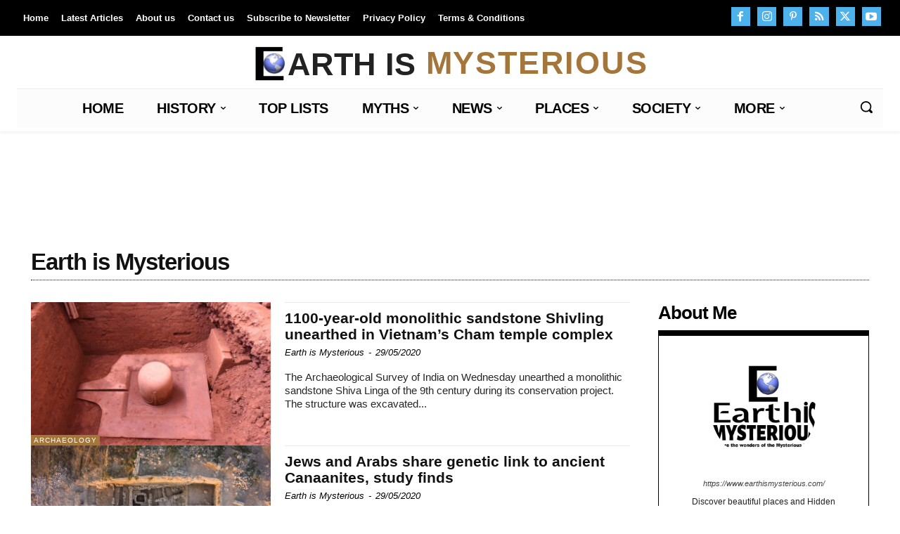

--- FILE ---
content_type: text/html; charset=UTF-8
request_url: https://www.earthismysterious.com/author/earthismysterious/page/2/
body_size: 26953
content:
<!doctype html >
<html lang="en-US" prefix="og: https://ogp.me/ns#">
<head>
    <meta charset="UTF-8" />
    <link media="all" href="https://www.earthismysterious.com/wp-content/cache/autoptimize/css/autoptimize_51dd0bde49b0c01dfaa7bf38a55f9967.css" rel="stylesheet"><style media="screen">.tdb_single_subtitle p{font-style:normal;font-weight:500;color:#4f4f4f}</style><title>Earth is Mysterious, Author at Earth is Mysterious &ndash; Page 2 of 18</title>
    <meta name="viewport" content="width=device-width, initial-scale=1.0">
    <link rel="pingback" href="https://www.earthismysterious.com/xmlrpc.php" />
    <link href='https://www.earthismysterious.com/wp-content/plugins/td-composer/mobile/images/icons/mobile-theme.woff?8' rel='preload' as='font' type='font/woff' crossorigin><script id="cookieyes" type="text/javascript" src="https://cdn-cookieyes.com/client_data/4d34d3681e29efbc208c9464/script.js"></script><link rel="icon" type="image/png" href="https://www.earthismysterious.com/wp-content/uploads/2020/02/favicon-2.ico"><link rel="apple-touch-icon" sizes="76x76" href="https://www.earthismysterious.com/wp-content/uploads/2020/02/black-logo-with-earth-square-74_x_74.png"/><link rel="apple-touch-icon" sizes="120x120" href="https://www.earthismysterious.com/wp-content/uploads/2020/02/black-logo-with-earth-square-120_x_120.png"/><link rel="apple-touch-icon" sizes="152x152" href="https://www.earthismysterious.com/wp-content/uploads/2020/02/black-logo-with-earth-square-152_x_152.png"/><link rel="apple-touch-icon" sizes="114x114" href="https://www.earthismysterious.com/wp-content/uploads/2020/02/black-logo-with-earth-square-114_x_114.png"/><link rel="apple-touch-icon" sizes="144x144" href="https://www.earthismysterious.com/wp-content/uploads/2020/02/black-logo-with-earth-square-144_x_44-1.png"/>
<!-- Search Engine Optimization by Rank Math - https://rankmath.com/ -->
<meta name="robots" content="follow, noindex, noarchive"/>
<meta property="og:locale" content="en_US" />
<meta property="og:type" content="profile" />
<meta property="og:title" content="Earth is Mysterious, Author at Earth is Mysterious &ndash; Page 2 of 18" />
<meta property="og:url" content="https://www.earthismysterious.com/author/earthismysterious/page/2/" />
<meta property="og:site_name" content="Earth is Mysterious" />
<meta property="fb:app_id" content="1809467856021372" />
<meta property="og:image" content="https://www.earthismysterious.com/wp-content/uploads/2020/05/EarthisMysterious.com-2-min.jpg" />
<meta property="og:image:secure_url" content="https://www.earthismysterious.com/wp-content/uploads/2020/05/EarthisMysterious.com-2-min.jpg" />
<meta property="og:image:width" content="1200" />
<meta property="og:image:height" content="750" />
<meta property="og:image:alt" content="Earth is Mysterious" />
<meta property="og:image:type" content="image/jpeg" />
<meta name="twitter:card" content="summary_large_image" />
<meta name="twitter:title" content="Earth is Mysterious, Author at Earth is Mysterious &ndash; Page 2 of 18" />
<meta name="twitter:site" content="@earthismystery" />
<meta name="twitter:image" content="https://www.earthismysterious.com/wp-content/uploads/2020/05/EarthisMysterious.com-2-min.jpg" />
<meta name="twitter:label1" content="Name" />
<meta name="twitter:data1" content="Earth is Mysterious" />
<meta name="twitter:label2" content="Posts" />
<meta name="twitter:data2" content="155" />
<script type="application/ld+json" class="rank-math-schema">{"@context":"https://schema.org","@graph":[{"@type":"Person","@id":"https://www.earthismysterious.com/#person","name":"Josan","sameAs":["https://www.facebook.com/Earth.is.mysterious","https://twitter.com/earthismystery"],"image":{"@type":"ImageObject","@id":"https://www.earthismysterious.com/#logo","url":"https://www.earthismysterious.com/wp-content/uploads/2020/05/black-logo-with-earth-square-2-min.jpg","contentUrl":"https://www.earthismysterious.com/wp-content/uploads/2020/05/black-logo-with-earth-square-2-min.jpg","caption":"Earth is Mysterious","inLanguage":"en-US","width":"1138","height":"1138"}},{"@type":"WebSite","@id":"https://www.earthismysterious.com/#website","url":"https://www.earthismysterious.com","name":"Earth is Mysterious","publisher":{"@id":"https://www.earthismysterious.com/#person"},"inLanguage":"en-US"},{"@type":"BreadcrumbList","@id":"https://www.earthismysterious.com/author/earthismysterious/page/2/#breadcrumb","itemListElement":[{"@type":"ListItem","position":"1","item":{"@id":"https://www.earthismysterious.com","name":"Home"}}]},{"@type":"ProfilePage","@id":"https://www.earthismysterious.com/author/earthismysterious/page/2/#webpage","url":"https://www.earthismysterious.com/author/earthismysterious/page/2/","name":"Earth is Mysterious, Author at Earth is Mysterious &ndash; Page 2 of 18","isPartOf":{"@id":"https://www.earthismysterious.com/#website"},"inLanguage":"en-US","breadcrumb":{"@id":"https://www.earthismysterious.com/author/earthismysterious/page/2/#breadcrumb"}},{"@type":"Person","@id":"https://www.earthismysterious.com/author/earthismysterious/","name":"Earth is Mysterious","url":"https://www.earthismysterious.com/author/earthismysterious/","image":{"@type":"ImageObject","@id":"https://www.earthismysterious.com/wp-content/uploads/2020/05/black-logo-with-earth-square-2-min.jpg","url":"https://www.earthismysterious.com/wp-content/uploads/2020/05/black-logo-with-earth-square-2-min.jpg","caption":"Earth is Mysterious","inLanguage":"en-US"},"sameAs":["https://www.earthismysterious.com/","https://www.facebook.com/Earth.is.mysterious","https://twitter.com/https://twitter.com/earthismystery"],"mainEntityOfPage":{"@id":"https://www.earthismysterious.com/author/earthismysterious/page/2/#webpage"}}]}</script>
<!-- /Rank Math WordPress SEO plugin -->

<link href='https://fonts.gstatic.com' crossorigin='anonymous' rel='preconnect' />
<link rel="alternate" type="application/rss+xml" title="Earth is Mysterious &raquo; Feed" href="https://www.earthismysterious.com/feed/" />
<link rel="alternate" type="application/rss+xml" title="Earth is Mysterious &raquo; Comments Feed" href="https://www.earthismysterious.com/comments/feed/" />
<link rel="alternate" type="application/rss+xml" title="Earth is Mysterious &raquo; Posts by Earth is Mysterious Feed" href="https://www.earthismysterious.com/author/earthismysterious/feed/" />











<script type="text/javascript" src="https://www.earthismysterious.com/wp-includes/js/jquery/jquery.min.js?ver=3.7.1" id="jquery-core-js"></script>

<link rel="https://api.w.org/" href="https://www.earthismysterious.com/wp-json/" /><link rel="alternate" type="application/json" href="https://www.earthismysterious.com/wp-json/wp/v2/users/4" /><link rel="EditURI" type="application/rsd+xml" title="RSD" href="https://www.earthismysterious.com/xmlrpc.php?rsd" />
<meta name="generator" content="WordPress 6.4.7" />
    <script>
        window.tdb_global_vars = {"wpRestUrl":"https:\/\/www.earthismysterious.com\/wp-json\/","permalinkStructure":"\/%postname%\/"};
        window.tdb_p_autoload_vars = {"isAjax":false,"isAdminBarShowing":false};
    </script>
    
    

    
	<!-- There is no amphtml version available for this URL. -->
<!-- JS generated by theme -->

<script type="text/javascript" id="td-generated-header-js">
    
    

	    var tdBlocksArray = []; //here we store all the items for the current page

	    // td_block class - each ajax block uses a object of this class for requests
	    function tdBlock() {
		    this.id = '';
		    this.block_type = 1; //block type id (1-234 etc)
		    this.atts = '';
		    this.td_column_number = '';
		    this.td_current_page = 1; //
		    this.post_count = 0; //from wp
		    this.found_posts = 0; //from wp
		    this.max_num_pages = 0; //from wp
		    this.td_filter_value = ''; //current live filter value
		    this.is_ajax_running = false;
		    this.td_user_action = ''; // load more or infinite loader (used by the animation)
		    this.header_color = '';
		    this.ajax_pagination_infinite_stop = ''; //show load more at page x
	    }

        // td_js_generator - mini detector
        ( function () {
            var htmlTag = document.getElementsByTagName("html")[0];

	        if ( navigator.userAgent.indexOf("MSIE 10.0") > -1 ) {
                htmlTag.className += ' ie10';
            }

            if ( !!navigator.userAgent.match(/Trident.*rv\:11\./) ) {
                htmlTag.className += ' ie11';
            }

	        if ( navigator.userAgent.indexOf("Edge") > -1 ) {
                htmlTag.className += ' ieEdge';
            }

            if ( /(iPad|iPhone|iPod)/g.test(navigator.userAgent) ) {
                htmlTag.className += ' td-md-is-ios';
            }

            var user_agent = navigator.userAgent.toLowerCase();
            if ( user_agent.indexOf("android") > -1 ) {
                htmlTag.className += ' td-md-is-android';
            }

            if ( -1 !== navigator.userAgent.indexOf('Mac OS X')  ) {
                htmlTag.className += ' td-md-is-os-x';
            }

            if ( /chrom(e|ium)/.test(navigator.userAgent.toLowerCase()) ) {
               htmlTag.className += ' td-md-is-chrome';
            }

            if ( -1 !== navigator.userAgent.indexOf('Firefox') ) {
                htmlTag.className += ' td-md-is-firefox';
            }

            if ( -1 !== navigator.userAgent.indexOf('Safari') && -1 === navigator.userAgent.indexOf('Chrome') ) {
                htmlTag.className += ' td-md-is-safari';
            }

            if( -1 !== navigator.userAgent.indexOf('IEMobile') ){
                htmlTag.className += ' td-md-is-iemobile';
            }

        })();

        var tdLocalCache = {};

        ( function () {
            "use strict";

            tdLocalCache = {
                data: {},
                remove: function (resource_id) {
                    delete tdLocalCache.data[resource_id];
                },
                exist: function (resource_id) {
                    return tdLocalCache.data.hasOwnProperty(resource_id) && tdLocalCache.data[resource_id] !== null;
                },
                get: function (resource_id) {
                    return tdLocalCache.data[resource_id];
                },
                set: function (resource_id, cachedData) {
                    tdLocalCache.remove(resource_id);
                    tdLocalCache.data[resource_id] = cachedData;
                }
            };
        })();

    
    
var td_viewport_interval_list=[{"limitBottom":767,"sidebarWidth":228},{"limitBottom":1018,"sidebarWidth":300},{"limitBottom":1140,"sidebarWidth":324}];
var td_animation_stack_effect="type0";
var tds_animation_stack=true;
var td_animation_stack_specific_selectors=".entry-thumb, img, .td-lazy-img";
var td_animation_stack_general_selectors=".td-animation-stack img, .td-animation-stack .entry-thumb, .post img, .td-animation-stack .td-lazy-img";
var tds_general_modal_image="yes";
var tds_video_lazy="enabled";
var tdc_is_installed="yes";
var tdc_domain_active=false;
var td_ajax_url="https:\/\/www.earthismysterious.com\/wp-admin\/admin-ajax.php?td_theme_name=Newspaper&v=12.7.3";
var td_get_template_directory_uri="https:\/\/www.earthismysterious.com\/wp-content\/plugins\/td-composer\/legacy\/common";
var tds_snap_menu="";
var tds_logo_on_sticky="";
var tds_header_style="";
var td_please_wait="Please wait...";
var td_email_user_pass_incorrect="User or password incorrect!";
var td_email_user_incorrect="Email or username incorrect!";
var td_email_incorrect="Email incorrect!";
var td_user_incorrect="Username incorrect!";
var td_email_user_empty="Email or username empty!";
var td_pass_empty="Pass empty!";
var td_pass_pattern_incorrect="Invalid Pass Pattern!";
var td_retype_pass_incorrect="Retyped Pass incorrect!";
var tds_more_articles_on_post_enable="";
var tds_more_articles_on_post_time_to_wait="";
var tds_more_articles_on_post_pages_distance_from_top=0;
var tds_captcha="";
var tds_theme_color_site_wide="#a7691b";
var tds_smart_sidebar="enabled";
var tdThemeName="Newspaper";
var tdThemeNameWl="Newspaper";
var td_magnific_popup_translation_tPrev="Previous (Left arrow key)";
var td_magnific_popup_translation_tNext="Next (Right arrow key)";
var td_magnific_popup_translation_tCounter="%curr% of %total%";
var td_magnific_popup_translation_ajax_tError="The content from %url% could not be loaded.";
var td_magnific_popup_translation_image_tError="The image #%curr% could not be loaded.";
var tdBlockNonce="cb403f3d48";
var tdMobileMenu="enabled";
var tdMobileSearch="enabled";
var tdDateNamesI18n={"month_names":["January","February","March","April","May","June","July","August","September","October","November","December"],"month_names_short":["Jan","Feb","Mar","Apr","May","Jun","Jul","Aug","Sep","Oct","Nov","Dec"],"day_names":["Sunday","Monday","Tuesday","Wednesday","Thursday","Friday","Saturday"],"day_names_short":["Sun","Mon","Tue","Wed","Thu","Fri","Sat"]};
var tdb_modal_confirm="Save";
var tdb_modal_cancel="Cancel";
var tdb_modal_confirm_alt="Yes";
var tdb_modal_cancel_alt="No";
var td_deploy_mode="deploy";
var td_ad_background_click_link="";
var td_ad_background_click_target="";
</script>


<!-- Header style compiled by theme -->



<!-- Google tag (gtag.js) -->
<script async src="https://www.googletagmanager.com/gtag/js?id=G-DXZJ8W9FEM"></script>
<script>
  window.dataLayer = window.dataLayer || [];
  function gtag(){dataLayer.push(arguments);}
  gtag('js', new Date());

  gtag('config', 'G-DXZJ8W9FEM');
</script><link rel="icon" href="https://www.earthismysterious.com/wp-content/uploads/2020/03/cropped-icon-with-background-32x32.jpg" sizes="32x32" />
<link rel="icon" href="https://www.earthismysterious.com/wp-content/uploads/2020/03/cropped-icon-with-background-192x192.jpg" sizes="192x192" />
<link rel="apple-touch-icon" href="https://www.earthismysterious.com/wp-content/uploads/2020/03/cropped-icon-with-background-180x180.jpg" />
<meta name="msapplication-TileImage" content="https://www.earthismysterious.com/wp-content/uploads/2020/03/cropped-icon-with-background-270x270.jpg" />

<!-- Button style compiled by theme -->



	</head>

<body class="archive paged author author-earthismysterious author-4 paged-2 author-paged-2 global-block-template-9 td-romania-news tdb-template  tdc-header-template  tdc-footer-template td-animation-stack-type0 td-full-layout" itemscope="itemscope" itemtype="https://schema.org/WebPage">

    <div class="td-scroll-up" data-style="style1"><i class="td-icon-menu-up"></i></div>
    <div class="td-menu-background" style="visibility:hidden"></div>
<div id="td-mobile-nav" style="visibility:hidden">
    <div class="td-mobile-container">
        <!-- mobile menu top section -->
        <div class="td-menu-socials-wrap">
            <!-- socials -->
            <div class="td-menu-socials">
                
        <span class="td-social-icon-wrap">
            <a target="_blank" href="https://www.facebook.com/Earth.is.mysterious" title="Facebook">
                <i class="td-icon-font td-icon-facebook"></i>
                <span style="display: none">Facebook</span>
            </a>
        </span>
        <span class="td-social-icon-wrap">
            <a target="_blank" href="https://www.instagram.com/Earth.is.mysterious" title="Instagram">
                <i class="td-icon-font td-icon-instagram"></i>
                <span style="display: none">Instagram</span>
            </a>
        </span>
        <span class="td-social-icon-wrap">
            <a target="_blank" href="https://www.pinterest.it/earthismysterious/" title="Pinterest">
                <i class="td-icon-font td-icon-pinterest"></i>
                <span style="display: none">Pinterest</span>
            </a>
        </span>
        <span class="td-social-icon-wrap">
            <a target="_blank" href="https://www.earthisheaven.com/feed" title="RSS">
                <i class="td-icon-font td-icon-rss"></i>
                <span style="display: none">RSS</span>
            </a>
        </span>
        <span class="td-social-icon-wrap">
            <a target="_blank" href="https://twitter.com/earthismystery" title="Twitter">
                <i class="td-icon-font td-icon-twitter"></i>
                <span style="display: none">Twitter</span>
            </a>
        </span>
        <span class="td-social-icon-wrap">
            <a target="_blank" href="https://www.youtube.com/c/earthismysterious" title="Youtube">
                <i class="td-icon-font td-icon-youtube"></i>
                <span style="display: none">Youtube</span>
            </a>
        </span>            </div>
            <!-- close button -->
            <div class="td-mobile-close">
                <span><i class="td-icon-close-mobile"></i></span>
            </div>
        </div>

        <!-- login section -->
        
        <!-- menu section -->
        <div class="td-mobile-content">
            <div class="menu-mobile-menu-container"><ul id="menu-mobile-menu" class="td-mobile-main-menu"><li id="menu-item-4829" class="menu-item menu-item-type-custom menu-item-object-custom menu-item-home menu-item-first menu-item-4829"><a href="https://www.earthismysterious.com/">Home</a></li>
<li id="menu-item-1281" class="menu-item menu-item-type-taxonomy menu-item-object-category menu-item-has-children menu-item-1281"><a href="https://www.earthismysterious.com/category/history/">History<i class="td-icon-menu-right td-element-after"></i></a>
<ul class="sub-menu">
	<li id="menu-item-1494" class="menu-item menu-item-type-taxonomy menu-item-object-category menu-item-1494"><a href="https://www.earthismysterious.com/category/history/ancient-civilization/">Ancient Civilization</a></li>
	<li id="menu-item-4377" class="menu-item menu-item-type-taxonomy menu-item-object-category menu-item-4377"><a href="https://www.earthismysterious.com/category/history/ancient-world/">Ancient World</a></li>
	<li id="menu-item-1283" class="menu-item menu-item-type-taxonomy menu-item-object-category menu-item-1283"><a href="https://www.earthismysterious.com/category/history/famous-people/">Famous People</a></li>
</ul>
</li>
<li id="menu-item-1285" class="menu-item menu-item-type-taxonomy menu-item-object-category menu-item-has-children menu-item-1285"><a href="https://www.earthismysterious.com/category/myths/">Myths<i class="td-icon-menu-right td-element-after"></i></a>
<ul class="sub-menu">
	<li id="menu-item-1286" class="menu-item menu-item-type-taxonomy menu-item-object-category menu-item-1286"><a href="https://www.earthismysterious.com/category/myths/mysteries/">Mysteries</a></li>
</ul>
</li>
<li id="menu-item-1287" class="menu-item menu-item-type-taxonomy menu-item-object-category menu-item-has-children menu-item-1287"><a href="https://www.earthismysterious.com/category/news/">News<i class="td-icon-menu-right td-element-after"></i></a>
<ul class="sub-menu">
	<li id="menu-item-1288" class="menu-item menu-item-type-taxonomy menu-item-object-category menu-item-1288"><a href="https://www.earthismysterious.com/category/news/archaeology/">Archaeology</a></li>
	<li id="menu-item-1289" class="menu-item menu-item-type-taxonomy menu-item-object-category menu-item-1289"><a href="https://www.earthismysterious.com/category/news/general/">General</a></li>
</ul>
</li>
<li id="menu-item-1610" class="menu-item menu-item-type-taxonomy menu-item-object-category menu-item-1610"><a href="https://www.earthismysterious.com/category/top-lists/">Top Lists</a></li>
<li id="menu-item-1493" class="menu-item menu-item-type-taxonomy menu-item-object-category menu-item-has-children menu-item-1493"><a href="https://www.earthismysterious.com/category/society/">Society<i class="td-icon-menu-right td-element-after"></i></a>
<ul class="sub-menu">
	<li id="menu-item-1282" class="menu-item menu-item-type-taxonomy menu-item-object-category menu-item-1282"><a href="https://www.earthismysterious.com/category/society/arts-culture/">Culture &#038; Tradition</a></li>
	<li id="menu-item-1290" class="menu-item menu-item-type-taxonomy menu-item-object-category menu-item-1290"><a href="https://www.earthismysterious.com/category/society/religion/">Religion</a></li>
	<li id="menu-item-1284" class="menu-item menu-item-type-taxonomy menu-item-object-category menu-item-1284"><a href="https://www.earthismysterious.com/category/society/festivals/">Festivals</a></li>
</ul>
</li>
<li id="menu-item-2031" class="menu-item menu-item-type-taxonomy menu-item-object-category menu-item-has-children menu-item-2031"><a href="https://www.earthismysterious.com/category/places/">Places<i class="td-icon-menu-right td-element-after"></i></a>
<ul class="sub-menu">
	<li id="menu-item-1292" class="menu-item menu-item-type-taxonomy menu-item-object-category menu-item-1292"><a href="https://www.earthismysterious.com/category/places/ancient-ruins/">Ancient Ruins</a></li>
	<li id="menu-item-1295" class="menu-item menu-item-type-taxonomy menu-item-object-category menu-item-1295"><a href="https://www.earthismysterious.com/category/places/historic-places/">Historic Places</a></li>
	<li id="menu-item-1296" class="menu-item menu-item-type-taxonomy menu-item-object-category menu-item-1296"><a href="https://www.earthismysterious.com/category/places/religious-places/">Religious places</a></li>
	<li id="menu-item-1291" class="menu-item menu-item-type-taxonomy menu-item-object-category menu-item-1291"><a href="https://www.earthismysterious.com/category/places/travel/">Travel</a></li>
</ul>
</li>
<li id="menu-item-4179" class="menu-item menu-item-type-custom menu-item-object-custom menu-item-has-children menu-item-4179"><a href="#">More<i class="td-icon-menu-right td-element-after"></i></a>
<ul class="sub-menu">
	<li id="menu-item-4174" class="menu-item menu-item-type-custom menu-item-object-custom menu-item-4174"><a href="https://www.earthismysterious.com/tag/lost-cities/">Lost Cities</a></li>
	<li id="menu-item-4175" class="menu-item menu-item-type-custom menu-item-object-custom menu-item-4175"><a href="https://www.earthismysterious.com/tag/indus-valley-civilization/">Indus Valley Civilization</a></li>
	<li id="menu-item-4176" class="menu-item menu-item-type-custom menu-item-object-custom menu-item-4176"><a href="https://www.earthismysterious.com/tag/sumerian-civilization/">Sumerian Civilization</a></li>
	<li id="menu-item-4177" class="menu-item menu-item-type-custom menu-item-object-custom menu-item-4177"><a href="https://www.earthismysterious.com/tag/unesco-world-heritage-sites/">UNESCO World heritage sites</a></li>
	<li id="menu-item-4178" class="menu-item menu-item-type-custom menu-item-object-custom menu-item-4178"><a href="https://www.earthismysterious.com/category/videos/">Videos</a></li>
</ul>
</li>
<li id="menu-item-1301" class="menu-item menu-item-type-post_type menu-item-object-page menu-item-has-children menu-item-1301"><a href="https://www.earthismysterious.com/about-us/">About us<i class="td-icon-menu-right td-element-after"></i></a>
<ul class="sub-menu">
	<li id="menu-item-1300" class="menu-item menu-item-type-post_type menu-item-object-page menu-item-1300"><a href="https://www.earthismysterious.com/contact-us/">Contact us</a></li>
	<li id="menu-item-2364" class="menu-item menu-item-type-post_type menu-item-object-page menu-item-2364"><a href="https://www.earthismysterious.com/subscribe/">Subscribe to Newsletter</a></li>
</ul>
</li>
</ul></div>        </div>
    </div>

    <!-- register/login section -->
    </div><div class="td-search-background" style="visibility:hidden"></div>
<div class="td-search-wrap-mob" style="visibility:hidden">
	<div class="td-drop-down-search">
		<form method="get" class="td-search-form" action="https://www.earthismysterious.com/">
			<!-- close button -->
			<div class="td-search-close">
				<span><i class="td-icon-close-mobile"></i></span>
			</div>
			<div role="search" class="td-search-input">
				<span>Search</span>
				<input id="td-header-search-mob" type="text" value="" name="s" autocomplete="off" />
			</div>
		</form>
		<div id="td-aj-search-mob" class="td-ajax-search-flex"></div>
	</div>
</div>
    <div id="td-outer-wrap" class="td-theme-wrap">

                    <div class="td-header-template-wrap" style="position: relative">
                                <div class="td-header-mobile-wrap ">
                    <div id="tdi_1" class="tdc-zone"><div class="tdc_zone tdi_2  wpb_row td-pb-row tdc-element-style"  >

<div class="tdi_1_rand_style td-element-style" ></div><div id="tdi_3" class="tdc-row"><div class="vc_row tdi_4  wpb_row td-pb-row tdc-element-style" >

<div class="tdi_3_rand_style td-element-style" ></div><div class="vc_column tdi_6  wpb_column vc_column_container tdc-column td-pb-span12">
<div class="wpb_wrapper" ><div class="td_block_wrap tdb_header_logo tdi_7 td-pb-border-top td_block_template_9 tdb-header-align"  data-td-block-uid="tdi_7" >
<div class="tdb-block-inner td-fix-index"><a class="tdb-logo-a" href="https://www.earthismysterious.com/" title="Earth is Mysterious – Explore the wonders of the Mysterious Earth"><span class="tdb-logo-img-wrap"><img class="tdb-logo-img td-retina-data" data-retina="https://www.earthismysterious.com/wp-content/uploads/2020/02/black-logo-with-earth-square-50_x_50.png" src="https://www.earthismysterious.com/wp-content/uploads/2020/02/black-logo-with-earth-square-40_x_40.png" alt="Earth is Mysterious"  title="Earth is Mysterious – Explore the wonders of the Mysterious Earth"  width="40" height="40" /></span><span class="tdb-logo-text-wrap"><span class="tdb-logo-text-title">arth is </span><span class="tdb-logo-text-tagline">Mysterious</span></span></a></div></div> <!-- ./block --><div class="td_block_wrap tdb_mobile_menu tdi_8 td-pb-border-top td_block_template_9 tdb-header-align"  data-td-block-uid="tdi_8" >

<div class="tdb-block-inner td-fix-index"><span class="tdb-mobile-menu-button"><i class="tdb-mobile-menu-icon td-icon-mobile"></i></span></div></div> <!-- ./block --><div class="td_block_wrap tdb_mobile_search tdi_9 td-pb-border-top td_block_template_9 tdb-header-align"  data-td-block-uid="tdi_9" >

<div class="tdb-block-inner td-fix-index"><span class="tdb-header-search-button-mob dropdown-toggle" data-toggle="dropdown"><i class="tdb-mobile-search-icon td-icon-search"></i></span></div></div> <!-- ./block --></div></div></div></div></div></div>                </div>
                
                    <div class="td-header-mobile-sticky-wrap tdc-zone-sticky-invisible tdc-zone-sticky-inactive" style="display: none">
                        <div id="tdi_10" class="tdc-zone"><div class="tdc_zone tdi_11  wpb_row td-pb-row td-header-sticky-smart" data-sticky-offset="0" >
<div id="tdi_12" class="tdc-row"><div class="vc_row tdi_13  wpb_row td-pb-row tdc-element-style" >

<div class="tdi_12_rand_style td-element-style" ></div><div class="vc_column tdi_15  wpb_column vc_column_container tdc-column td-pb-span12">
<div class="wpb_wrapper" ><div class="td_block_wrap tdb_header_logo tdi_16 td-pb-border-top td_block_template_9 tdb-header-align"  data-td-block-uid="tdi_16" >
<div class="tdb-block-inner td-fix-index"><a class="tdb-logo-a" href="https://www.earthismysterious.com/" title="Earth is Mysterious"><span class="tdb-logo-img-wrap"><img class="tdb-logo-img td-retina-data" data-retina="https://www.earthismysterious.com/wp-content/uploads/2020/02/black-logo-with-earth-520_x_186-400x143.png" src="https://www.earthismysterious.com/wp-content/uploads/2020/02/black-logo-with-earth-270_x_96.png" alt="Earth is Mysterious"  title="Earth is Mysterious"  /></span><span class="tdb-logo-text-wrap"><span class="tdb-logo-text-title">Earth is </span><span class="tdb-logo-text-tagline">Mysterious</span></span></a></div></div> <!-- ./block --><div class="td_block_wrap tdb_mobile_menu tdi_17 td-pb-border-top td_block_template_9 tdb-header-align"  data-td-block-uid="tdi_17" >

<div class="tdb-block-inner td-fix-index"><span class="tdb-mobile-menu-button"><i class="tdb-mobile-menu-icon td-icon-mobile"></i></span></div></div> <!-- ./block --><div class="td_block_wrap tdb_mobile_search tdi_18 td-pb-border-top td_block_template_9 tdb-header-align"  data-td-block-uid="tdi_18" >

<div class="tdb-block-inner td-fix-index"><span class="tdb-header-search-button-mob dropdown-toggle" data-toggle="dropdown"><i class="tdb-mobile-search-icon td-icon-search"></i></span></div></div> <!-- ./block --></div></div></div></div></div></div>                    </div>

                
                <div class="td-header-desktop-wrap ">
                    <div id="tdi_19" class="tdc-zone"><div class="tdc_zone tdi_20  wpb_row td-pb-row tdc-element-style"  >

<div class="tdi_19_rand_style td-element-style" ></div><div id="tdi_21" class="tdc-row stretch_row_1600 td-stretch-content"><div class="vc_row tdi_22  wpb_row td-pb-row tdc-element-style" >

<div class="tdi_21_rand_style td-element-style" ></div><div class="vc_column tdi_24  wpb_column vc_column_container tdc-column td-pb-span12">
<div class="wpb_wrapper" ><div class="td_block_wrap tdb_mobile_horiz_menu tdi_25 td-pb-border-top td_block_template_9 tdb-header-align"  data-td-block-uid="tdi_25"  style=" z-index: 999;">
<div id=tdi_25 class="td_block_inner td-fix-index"><div class="menu-topbar-navigation-container"><ul id="menu-topbar-navigation" class="tdb-horiz-menu"><li id="menu-item-4830" class="menu-item menu-item-type-custom menu-item-object-custom menu-item-home menu-item-4830"><a href="https://www.earthismysterious.com/"><div class="tdb-menu-item-text">Home</div></a></li>
<li id="menu-item-963" class="menu-item menu-item-type-post_type menu-item-object-page menu-item-963"><a href="https://www.earthismysterious.com/blog/"><div class="tdb-menu-item-text">Latest Articles</div></a></li>
<li id="menu-item-331" class="menu-item menu-item-type-post_type menu-item-object-page menu-item-331"><a href="https://www.earthismysterious.com/about-us/"><div class="tdb-menu-item-text">About us</div></a></li>
<li id="menu-item-167" class="menu-item menu-item-type-post_type menu-item-object-page menu-item-167"><a href="https://www.earthismysterious.com/contact-us/"><div class="tdb-menu-item-text">Contact us</div></a></li>
<li id="menu-item-2368" class="menu-item menu-item-type-post_type menu-item-object-page menu-item-2368"><a href="https://www.earthismysterious.com/subscribe/"><div class="tdb-menu-item-text">Subscribe to Newsletter</div></a></li>
<li id="menu-item-330" class="menu-item menu-item-type-post_type menu-item-object-page menu-item-privacy-policy menu-item-330"><a href="https://www.earthismysterious.com/privacy-policy/"><div class="tdb-menu-item-text">Privacy Policy</div></a></li>
<li id="menu-item-2369" class="menu-item menu-item-type-post_type menu-item-object-page menu-item-2369"><a href="https://www.earthismysterious.com/terms-conditions/"><div class="tdb-menu-item-text">Terms &#038; Conditions</div></a></li>
</ul></div></div></div><div class="tdm_block td_block_wrap tdm_block_socials tdi_26 tdm-inline-block tdm-content-horiz-right td-pb-border-top td_block_template_9"  data-td-block-uid="tdi_26" >


<div class="tdi_26_rand_style td-element-style">
<div class="td-element-style-before"></div></div>
<div class="tdm-social-wrapper tds-social3 tdi_27"><div class="tdm-social-item-wrap"><a href="https://www.facebook.com/Earth.is.mysterious"  target="_blank"  title="Facebook" class="tdm-social-item"><i class="td-icon-font td-icon-facebook"></i><span style="display: none">Facebook</span></a></div><div class="tdm-social-item-wrap"><a href="https://www.instagram.com/Earth.is.mysterious"  target="_blank"  title="Instagram" class="tdm-social-item"><i class="td-icon-font td-icon-instagram"></i><span style="display: none">Instagram</span></a></div><div class="tdm-social-item-wrap"><a href="https://www.pinterest.it/earthismysterious/"  target="_blank"  title="Pinterest" class="tdm-social-item"><i class="td-icon-font td-icon-pinterest"></i><span style="display: none">Pinterest</span></a></div><div class="tdm-social-item-wrap"><a href="https://www.earthismysterious.com/feed"  target="_blank"  title="RSS" class="tdm-social-item"><i class="td-icon-font td-icon-rss"></i><span style="display: none">RSS</span></a></div><div class="tdm-social-item-wrap"><a href="https://twitter.com/earthismystery"  target="_blank"  title="Twitter" class="tdm-social-item"><i class="td-icon-font td-icon-twitter"></i><span style="display: none">Twitter</span></a></div><div class="tdm-social-item-wrap"><a href="https://www.youtube.com/c/earthismysterious"  target="_blank"  title="Youtube" class="tdm-social-item"><i class="td-icon-font td-icon-youtube"></i><span style="display: none">Youtube</span></a></div></div></div></div></div></div></div><div id="tdi_28" class="tdc-row stretch_row_1600 td-stretch-content"><div class="vc_row tdi_29  wpb_row td-pb-row tdc-row-content-vert-center" >
<div class="vc_column tdi_31  wpb_column vc_column_container tdc-column td-pb-span12">
<div class="wpb_wrapper" ><div class="td_block_wrap tdb_header_logo tdi_32 td-pb-border-top td_block_template_9 tdb-header-align"  data-td-block-uid="tdi_32" >

<div class="tdb-block-inner td-fix-index"><a class="tdb-logo-a" href="https://www.earthismysterious.com/" title="Earth is Mysterious – Explore the wonders of the Mysterious Earth"><span class="tdb-logo-img-wrap"><img class="tdb-logo-img td-retina-data" data-retina="https://www.earthismysterious.com/wp-content/uploads/2020/02/black-logo-with-earth-square-90_x_90.png" src="https://www.earthismysterious.com/wp-content/uploads/2020/02/black-logo-with-earth-square-50_x_50.png" alt="Earth is Mysterious"  title="Earth is Mysterious – Explore the wonders of the Mysterious Earth"  width="50" height="50" /></span><span class="tdb-logo-text-wrap"><span class="tdb-logo-text-title">arth is </span><span class="tdb-logo-text-tagline">Mysterious</span></span></a></div></div> <!-- ./block --></div></div></div></div><div id="tdi_33" class="tdc-row stretch_row_1600 td-stretch-content"><div class="vc_row tdi_34  wpb_row td-pb-row" >
<div class="vc_column tdi_36  wpb_column vc_column_container tdc-column td-pb-span12">
<div class="wpb_wrapper" ><div class="wpb_wrapper td_block_separator td_block_wrap vc_separator tdi_38  td_separator_solid td_separator_center"><span style="border-color:#eaeaea;border-width:1px;width:100%;"></span>
</div><div class="td_block_wrap tdb_header_search tdi_39 tdb-header-search-trigger-enabled td-pb-border-top td_block_template_9 tdb-header-align"  data-td-block-uid="tdi_39" >

<div class="tdb-block-inner td-fix-index"><div class="tdb-drop-down-search" aria-labelledby="td-header-search-button"><div class="tdb-drop-down-search-inner"><form method="get" class="tdb-search-form" action="https://www.earthismysterious.com/"><div class="tdb-search-form-inner"><input class="tdb-head-search-form-input" placeholder=" " type="text" value="" name="s" autocomplete="off" /><div class="tdb-head-search-placeholder">type here...</div><button class="wpb_button wpb_btn-inverse btn tdb-head-search-form-btn" title="Search" type="submit" aria-label="Search"><span>Search</span><i class="tdb-head-search-form-btn-icon tdc-font-tdmp tdc-font-tdmp-arrow-cut-right"></i></button></div></form><div class="tdb-aj-search"></div></div></div><a href="#" role="button" aria-label="Search" class="tdb-head-search-btn dropdown-toggle" data-toggle="dropdown"><span class="tdb-search-icon tdb-search-icon-svg" ><svg version="1.1" xmlns="http://www.w3.org/2000/svg" viewBox="0 0 1024 1024"><path d="M946.371 843.601l-125.379-125.44c43.643-65.925 65.495-142.1 65.475-218.040 0.051-101.069-38.676-202.588-115.835-279.706-77.117-77.148-178.606-115.948-279.644-115.886-101.079-0.061-202.557 38.738-279.665 115.876-77.169 77.128-115.937 178.627-115.907 279.716-0.031 101.069 38.728 202.588 115.907 279.665 77.117 77.117 178.616 115.825 279.665 115.804 75.94 0.020 152.136-21.862 218.061-65.495l125.348 125.46c30.915 30.904 81.029 30.904 111.954 0.020 30.915-30.935 30.915-81.029 0.020-111.974zM705.772 714.925c-59.443 59.341-136.899 88.842-214.784 88.924-77.896-0.082-155.341-29.583-214.784-88.924-59.443-59.484-88.975-136.919-89.037-214.804 0.061-77.885 29.604-155.372 89.037-214.825 59.464-59.443 136.878-88.945 214.784-89.016 77.865 0.082 155.3 29.583 214.784 89.016 59.361 59.464 88.914 136.919 88.945 214.825-0.041 77.885-29.583 155.361-88.945 214.804z"></path></svg></span></a></div></div> <!-- ./block --><div class="td_block_wrap tdb_header_menu tdi_40 tds_menu_active1 tds_menu_sub_active1 tdb-mm-align-screen td-pb-border-top td_block_template_9 tdb-header-align"  data-td-block-uid="tdi_40"  style=" z-index: 999;">


<div class="tdi_40_rand_style td-element-style"></div>

<div id=tdi_40 class="td_block_inner td-fix-index"><div class="tdb-main-sub-icon-fake"><i class="tdb-sub-menu-icon td-icon-down tdb-main-sub-menu-icon"></i></div><div class="tdb-sub-icon-fake"><i class="tdb-sub-menu-icon td-icon-right"></i></div><ul id="menu-header-main-menu-2" class="tdb-block-menu tdb-menu tdb-menu-items-visible"><li class="menu-item menu-item-type-post_type menu-item-object-page menu-item-home menu-item-first tdb-menu-item-button tdb-menu-item tdb-normal-menu menu-item-4827"><a href="https://www.earthismysterious.com/"><div class="tdb-menu-item-text">Home</div></a></li>
<li class="menu-item menu-item-type-taxonomy menu-item-object-category menu-item-has-children tdb-menu-item-button tdb-menu-item tdb-normal-menu menu-item-1472 tdb-menu-item-inactive"><a href="https://www.earthismysterious.com/category/history/"><div class="tdb-menu-item-text">History</div><i class="tdb-sub-menu-icon td-icon-down tdb-main-sub-menu-icon"></i></a>
<ul class="sub-menu">
	<li class="menu-item menu-item-type-taxonomy menu-item-object-category tdb-menu-item tdb-normal-menu menu-item-1473"><a href="https://www.earthismysterious.com/category/history/ancient-civilization/"><div class="tdb-menu-item-text">Ancient Civilization</div></a></li>
	<li class="menu-item menu-item-type-taxonomy menu-item-object-category tdb-menu-item tdb-normal-menu menu-item-4378"><a href="https://www.earthismysterious.com/category/history/ancient-world/"><div class="tdb-menu-item-text">Ancient World</div></a></li>
	<li class="menu-item menu-item-type-taxonomy menu-item-object-category tdb-menu-item tdb-normal-menu menu-item-1474"><a href="https://www.earthismysterious.com/category/history/famous-people/"><div class="tdb-menu-item-text">Famous People</div></a></li>
</ul>
</li>
<li class="menu-item menu-item-type-taxonomy menu-item-object-category tdb-menu-item-button tdb-menu-item tdb-normal-menu menu-item-1658"><a href="https://www.earthismysterious.com/category/top-lists/"><div class="tdb-menu-item-text">Top Lists</div></a></li>
<li class="menu-item menu-item-type-taxonomy menu-item-object-category menu-item-has-children tdb-menu-item-button tdb-menu-item tdb-normal-menu menu-item-1475 tdb-menu-item-inactive"><a href="https://www.earthismysterious.com/category/myths/"><div class="tdb-menu-item-text">Myths</div><i class="tdb-sub-menu-icon td-icon-down tdb-main-sub-menu-icon"></i></a>
<ul class="sub-menu">
	<li class="menu-item menu-item-type-taxonomy menu-item-object-category tdb-menu-item tdb-normal-menu menu-item-1476"><a href="https://www.earthismysterious.com/category/myths/mysteries/"><div class="tdb-menu-item-text">Mysteries</div></a></li>
</ul>
</li>
<li class="menu-item menu-item-type-taxonomy menu-item-object-category menu-item-has-children tdb-menu-item-button tdb-menu-item tdb-normal-menu menu-item-1477 tdb-menu-item-inactive"><a href="https://www.earthismysterious.com/category/news/"><div class="tdb-menu-item-text">News</div><i class="tdb-sub-menu-icon td-icon-down tdb-main-sub-menu-icon"></i></a>
<ul class="sub-menu">
	<li class="menu-item menu-item-type-taxonomy menu-item-object-category tdb-menu-item tdb-normal-menu menu-item-1478"><a href="https://www.earthismysterious.com/category/news/archaeology/"><div class="tdb-menu-item-text">Archaeology</div></a></li>
	<li class="menu-item menu-item-type-taxonomy menu-item-object-category tdb-menu-item tdb-normal-menu menu-item-1479"><a href="https://www.earthismysterious.com/category/news/general/"><div class="tdb-menu-item-text">General</div></a></li>
</ul>
</li>
<li class="menu-item menu-item-type-taxonomy menu-item-object-category menu-item-has-children tdb-menu-item-button tdb-menu-item tdb-normal-menu menu-item-2030 tdb-menu-item-inactive"><a href="https://www.earthismysterious.com/category/places/"><div class="tdb-menu-item-text">Places</div><i class="tdb-sub-menu-icon td-icon-down tdb-main-sub-menu-icon"></i></a>
<ul class="sub-menu">
	<li class="menu-item menu-item-type-taxonomy menu-item-object-category tdb-menu-item tdb-normal-menu menu-item-1481"><a href="https://www.earthismysterious.com/category/places/ancient-ruins/"><div class="tdb-menu-item-text">Ancient Ruins</div></a></li>
	<li class="menu-item menu-item-type-taxonomy menu-item-object-category tdb-menu-item tdb-normal-menu menu-item-1482"><a href="https://www.earthismysterious.com/category/places/historic-places/"><div class="tdb-menu-item-text">Historic Places</div></a></li>
	<li class="menu-item menu-item-type-taxonomy menu-item-object-category tdb-menu-item tdb-normal-menu menu-item-1483"><a href="https://www.earthismysterious.com/category/places/religious-places/"><div class="tdb-menu-item-text">Religious places</div></a></li>
	<li class="menu-item menu-item-type-taxonomy menu-item-object-category tdb-menu-item tdb-normal-menu menu-item-1488"><a href="https://www.earthismysterious.com/category/places/travel/"><div class="tdb-menu-item-text">Travel</div></a></li>
</ul>
</li>
<li class="menu-item menu-item-type-taxonomy menu-item-object-category menu-item-has-children tdb-menu-item-button tdb-menu-item tdb-normal-menu menu-item-1485 tdb-menu-item-inactive"><a href="https://www.earthismysterious.com/category/society/"><div class="tdb-menu-item-text">Society</div><i class="tdb-sub-menu-icon td-icon-down tdb-main-sub-menu-icon"></i></a>
<ul class="sub-menu">
	<li class="menu-item menu-item-type-taxonomy menu-item-object-category tdb-menu-item tdb-normal-menu menu-item-4114"><a href="https://www.earthismysterious.com/category/society/arts-culture/"><div class="tdb-menu-item-text">Arts &amp; Culture</div></a></li>
	<li class="menu-item menu-item-type-taxonomy menu-item-object-category tdb-menu-item tdb-normal-menu menu-item-1491"><a href="https://www.earthismysterious.com/category/society/religion/"><div class="tdb-menu-item-text">Religion</div></a></li>
	<li class="menu-item menu-item-type-taxonomy menu-item-object-category tdb-menu-item tdb-normal-menu menu-item-1487"><a href="https://www.earthismysterious.com/category/society/festivals/"><div class="tdb-menu-item-text">Festivals</div></a></li>
	<li class="menu-item menu-item-type-taxonomy menu-item-object-category tdb-menu-item tdb-normal-menu menu-item-4115"><a href="https://www.earthismysterious.com/category/society/literature/"><div class="tdb-menu-item-text">Literature</div></a></li>
</ul>
</li>
<li class="menu-item menu-item-type-custom menu-item-object-custom menu-item-has-children tdb-menu-item-button tdb-menu-item tdb-normal-menu menu-item-4169 tdb-menu-item-inactive"><a href="#"><div class="tdb-menu-item-text">More</div><i class="tdb-sub-menu-icon td-icon-down tdb-main-sub-menu-icon"></i></a>
<ul class="sub-menu">
	<li class="menu-item menu-item-type-taxonomy menu-item-object-category tdb-menu-item tdb-normal-menu menu-item-1490"><a href="https://www.earthismysterious.com/category/videos/"><div class="tdb-menu-item-text">Videos</div></a></li>
	<li class="menu-item menu-item-type-custom menu-item-object-custom tdb-menu-item tdb-normal-menu menu-item-4171"><a href="https://www.earthismysterious.com/tag/lost-cities/"><div class="tdb-menu-item-text">Lost cities</div></a></li>
	<li class="menu-item menu-item-type-custom menu-item-object-custom tdb-menu-item tdb-normal-menu menu-item-4172"><a href="https://www.earthismysterious.com/tag/indus-valley-civilization/"><div class="tdb-menu-item-text">Indus valley Civilization</div></a></li>
	<li class="menu-item menu-item-type-custom menu-item-object-custom tdb-menu-item tdb-normal-menu menu-item-4173"><a href="https://www.earthismysterious.com/tag/sumerian-civilization/"><div class="tdb-menu-item-text">Sumerian Civilization</div></a></li>
	<li class="menu-item menu-item-type-custom menu-item-object-custom tdb-menu-item tdb-normal-menu menu-item-4170"><a href="https://www.earthismysterious.com/tag/unesco-world-heritage-sites/"><div class="tdb-menu-item-text">UNESCO World heritage sites/</div></a></li>
</ul>
</li>
</ul></div></div></div></div></div></div><div id="tdi_43" class="tdc-row stretch_row_1400 td-stretch-content"><div class="vc_row tdi_44  wpb_row td-pb-row" >
<div class="vc_column tdi_46  wpb_column vc_column_container tdc-column td-pb-span12">
<div class="wpb_wrapper" ></div></div></div></div></div></div>                </div>
                                    <div class="td-header-desktop-sticky-wrap tdc-zone-sticky-invisible tdc-zone-sticky-inactive" style="display: none">
                        <div id="tdi_47" class="tdc-zone"><div class="tdc_zone tdi_48  wpb_row td-pb-row tdc-element-style td-header-sticky-smart" data-sticky-offset="0" >

<div class="tdi_47_rand_style td-element-style" ></div><div id="tdi_49" class="tdc-row stretch_row_1600 td-stretch-content"><div class="vc_row tdi_50  wpb_row td-pb-row" >
<div class="vc_column tdi_52  wpb_column vc_column_container tdc-column td-pb-span12">
<div class="wpb_wrapper" ><div class="td_block_wrap tdb_header_logo tdi_53 td-pb-border-top td_block_template_9 tdb-header-align"  data-td-block-uid="tdi_53" >

<div class="tdb-block-inner td-fix-index"><a class="tdb-logo-a" href="https://www.earthismysterious.com/" title="Earth is Mysterious"><span class="tdb-logo-img-wrap"><img class="tdb-logo-img td-retina-data" data-retina="https://www.earthismysterious.com/wp-content/uploads/2020/02/black-logo-with-earth-520_x_186-400x143.png" src="https://www.earthismysterious.com/wp-content/uploads/2020/02/black-logo-with-earth-square-50_x_50.png" alt="Earth is Mysterious"  title="Earth is Mysterious"  width="50" height="50" /></span><span class="tdb-logo-text-wrap"><span class="tdb-logo-text-title">Earth is Mysterious</span><span class="tdb-logo-text-tagline"> Explore the wonders of the Mysterious Earth</span></span></a></div></div> <!-- ./block --><div class="td_block_wrap tdb_header_menu tdi_54 tds_menu_active1 tds_menu_sub_active1 tdb-head-menu-inline tdb-menu-items-in-more tdb-mm-align-screen td-pb-border-top td_block_template_9 tdb-header-align"  data-td-block-uid="tdi_54"  style=" z-index: 999;">



<div id=tdi_54 class="td_block_inner td-fix-index"><div class="tdb-main-sub-icon-fake"><i class="tdb-sub-menu-icon td-icon-down tdb-main-sub-menu-icon"></i></div><div class="tdb-sub-icon-fake"><i class="tdb-sub-menu-icon td-icon-right"></i></div><div class="tdb-menu-items-pulldown tdb-menu-items-pulldown-inactive"><ul id="menu-header-main-menu-3" class="tdb-block-menu tdb-menu tdb-menu-items-visible"><li class="menu-item menu-item-type-post_type menu-item-object-page menu-item-home menu-item-first tdb-menu-item-button tdb-menu-item tdb-normal-menu menu-item-4827"><a href="https://www.earthismysterious.com/"><div class="tdb-menu-item-text">Home</div></a></li>
<li class="menu-item menu-item-type-taxonomy menu-item-object-category menu-item-has-children tdb-menu-item-button tdb-menu-item tdb-normal-menu menu-item-1472 tdb-menu-item-inactive"><a href="https://www.earthismysterious.com/category/history/"><div class="tdb-menu-item-text">History</div><i class="tdb-sub-menu-icon td-icon-down tdb-main-sub-menu-icon"></i></a>
<ul class="sub-menu">
	<li class="menu-item menu-item-type-taxonomy menu-item-object-category tdb-menu-item tdb-normal-menu menu-item-1473"><a href="https://www.earthismysterious.com/category/history/ancient-civilization/"><div class="tdb-menu-item-text">Ancient Civilization</div></a></li>
	<li class="menu-item menu-item-type-taxonomy menu-item-object-category tdb-menu-item tdb-normal-menu menu-item-4378"><a href="https://www.earthismysterious.com/category/history/ancient-world/"><div class="tdb-menu-item-text">Ancient World</div></a></li>
	<li class="menu-item menu-item-type-taxonomy menu-item-object-category tdb-menu-item tdb-normal-menu menu-item-1474"><a href="https://www.earthismysterious.com/category/history/famous-people/"><div class="tdb-menu-item-text">Famous People</div></a></li>
</ul>
</li>
<li class="menu-item menu-item-type-taxonomy menu-item-object-category tdb-menu-item-button tdb-menu-item tdb-normal-menu menu-item-1658"><a href="https://www.earthismysterious.com/category/top-lists/"><div class="tdb-menu-item-text">Top Lists</div></a></li>
<li class="menu-item menu-item-type-taxonomy menu-item-object-category menu-item-has-children tdb-menu-item-button tdb-menu-item tdb-normal-menu menu-item-1475 tdb-menu-item-inactive"><a href="https://www.earthismysterious.com/category/myths/"><div class="tdb-menu-item-text">Myths</div><i class="tdb-sub-menu-icon td-icon-down tdb-main-sub-menu-icon"></i></a>
<ul class="sub-menu">
	<li class="menu-item menu-item-type-taxonomy menu-item-object-category tdb-menu-item tdb-normal-menu menu-item-1476"><a href="https://www.earthismysterious.com/category/myths/mysteries/"><div class="tdb-menu-item-text">Mysteries</div></a></li>
</ul>
</li>
<li class="menu-item menu-item-type-taxonomy menu-item-object-category menu-item-has-children tdb-menu-item-button tdb-menu-item tdb-normal-menu menu-item-1477 tdb-menu-item-inactive"><a href="https://www.earthismysterious.com/category/news/"><div class="tdb-menu-item-text">News</div><i class="tdb-sub-menu-icon td-icon-down tdb-main-sub-menu-icon"></i></a>
<ul class="sub-menu">
	<li class="menu-item menu-item-type-taxonomy menu-item-object-category tdb-menu-item tdb-normal-menu menu-item-1478"><a href="https://www.earthismysterious.com/category/news/archaeology/"><div class="tdb-menu-item-text">Archaeology</div></a></li>
	<li class="menu-item menu-item-type-taxonomy menu-item-object-category tdb-menu-item tdb-normal-menu menu-item-1479"><a href="https://www.earthismysterious.com/category/news/general/"><div class="tdb-menu-item-text">General</div></a></li>
</ul>
</li>
<li class="menu-item menu-item-type-taxonomy menu-item-object-category menu-item-has-children tdb-menu-item-button tdb-menu-item tdb-normal-menu menu-item-2030 tdb-menu-item-inactive"><a href="https://www.earthismysterious.com/category/places/"><div class="tdb-menu-item-text">Places</div><i class="tdb-sub-menu-icon td-icon-down tdb-main-sub-menu-icon"></i></a>
<ul class="sub-menu">
	<li class="menu-item menu-item-type-taxonomy menu-item-object-category tdb-menu-item tdb-normal-menu menu-item-1481"><a href="https://www.earthismysterious.com/category/places/ancient-ruins/"><div class="tdb-menu-item-text">Ancient Ruins</div></a></li>
	<li class="menu-item menu-item-type-taxonomy menu-item-object-category tdb-menu-item tdb-normal-menu menu-item-1482"><a href="https://www.earthismysterious.com/category/places/historic-places/"><div class="tdb-menu-item-text">Historic Places</div></a></li>
	<li class="menu-item menu-item-type-taxonomy menu-item-object-category tdb-menu-item tdb-normal-menu menu-item-1483"><a href="https://www.earthismysterious.com/category/places/religious-places/"><div class="tdb-menu-item-text">Religious places</div></a></li>
	<li class="menu-item menu-item-type-taxonomy menu-item-object-category tdb-menu-item tdb-normal-menu menu-item-1488"><a href="https://www.earthismysterious.com/category/places/travel/"><div class="tdb-menu-item-text">Travel</div></a></li>
</ul>
</li>
<li class="menu-item menu-item-type-taxonomy menu-item-object-category menu-item-has-children tdb-menu-item-button tdb-menu-item tdb-normal-menu menu-item-1485 tdb-menu-item-inactive"><a href="https://www.earthismysterious.com/category/society/"><div class="tdb-menu-item-text">Society</div><i class="tdb-sub-menu-icon td-icon-down tdb-main-sub-menu-icon"></i></a>
<ul class="sub-menu">
	<li class="menu-item menu-item-type-taxonomy menu-item-object-category tdb-menu-item tdb-normal-menu menu-item-4114"><a href="https://www.earthismysterious.com/category/society/arts-culture/"><div class="tdb-menu-item-text">Arts &amp; Culture</div></a></li>
	<li class="menu-item menu-item-type-taxonomy menu-item-object-category tdb-menu-item tdb-normal-menu menu-item-1491"><a href="https://www.earthismysterious.com/category/society/religion/"><div class="tdb-menu-item-text">Religion</div></a></li>
	<li class="menu-item menu-item-type-taxonomy menu-item-object-category tdb-menu-item tdb-normal-menu menu-item-1487"><a href="https://www.earthismysterious.com/category/society/festivals/"><div class="tdb-menu-item-text">Festivals</div></a></li>
	<li class="menu-item menu-item-type-taxonomy menu-item-object-category tdb-menu-item tdb-normal-menu menu-item-4115"><a href="https://www.earthismysterious.com/category/society/literature/"><div class="tdb-menu-item-text">Literature</div></a></li>
</ul>
</li>
<li class="menu-item menu-item-type-custom menu-item-object-custom menu-item-has-children tdb-menu-item-button tdb-menu-item tdb-normal-menu menu-item-4169 tdb-menu-item-inactive"><a href="#"><div class="tdb-menu-item-text">More</div><i class="tdb-sub-menu-icon td-icon-down tdb-main-sub-menu-icon"></i></a>
<ul class="sub-menu">
	<li class="menu-item menu-item-type-taxonomy menu-item-object-category tdb-menu-item tdb-normal-menu menu-item-1490"><a href="https://www.earthismysterious.com/category/videos/"><div class="tdb-menu-item-text">Videos</div></a></li>
	<li class="menu-item menu-item-type-custom menu-item-object-custom tdb-menu-item tdb-normal-menu menu-item-4171"><a href="https://www.earthismysterious.com/tag/lost-cities/"><div class="tdb-menu-item-text">Lost cities</div></a></li>
	<li class="menu-item menu-item-type-custom menu-item-object-custom tdb-menu-item tdb-normal-menu menu-item-4172"><a href="https://www.earthismysterious.com/tag/indus-valley-civilization/"><div class="tdb-menu-item-text">Indus valley Civilization</div></a></li>
	<li class="menu-item menu-item-type-custom menu-item-object-custom tdb-menu-item tdb-normal-menu menu-item-4173"><a href="https://www.earthismysterious.com/tag/sumerian-civilization/"><div class="tdb-menu-item-text">Sumerian Civilization</div></a></li>
	<li class="menu-item menu-item-type-custom menu-item-object-custom tdb-menu-item tdb-normal-menu menu-item-4170"><a href="https://www.earthismysterious.com/tag/unesco-world-heritage-sites/"><div class="tdb-menu-item-text">UNESCO World heritage sites/</div></a></li>
</ul>
</li>
</ul><div class="tdb-menu-items-dropdown"><div class="td-subcat-more"><div class="tdb-menu-item-text">More</div><i class="tdb-menu-more-subicon td-icon-down tdb-main-sub-menu-icon"></i><ul class="td-pulldown-filter-list"></ul></div></div></div></div></div><div class="td_block_wrap tdb_header_search tdi_57 tdb-header-search-trigger-enabled td-pb-border-top td_block_template_9 tdb-header-align"  data-td-block-uid="tdi_57" >

<div class="tdb-block-inner td-fix-index"><div class="tdb-drop-down-search" aria-labelledby="td-header-search-button"><div class="tdb-drop-down-search-inner"><form method="get" class="tdb-search-form" action="https://www.earthismysterious.com/"><div class="tdb-search-form-inner"><input class="tdb-head-search-form-input" placeholder=" " type="text" value="" name="s" autocomplete="off" /><div class="tdb-head-search-placeholder">type here...</div><button class="wpb_button wpb_btn-inverse btn tdb-head-search-form-btn" title="Search" type="submit" aria-label="Search"><span>Search</span><i class="tdb-head-search-form-btn-icon tdc-font-tdmp tdc-font-tdmp-arrow-cut-right"></i></button></div></form><div class="tdb-aj-search"></div></div></div><a href="#" role="button" aria-label="Search" class="tdb-head-search-btn dropdown-toggle" data-toggle="dropdown"><span class="tdb-search-icon tdb-search-icon-svg" ><svg version="1.1" xmlns="http://www.w3.org/2000/svg" viewBox="0 0 1024 1024"><path d="M946.371 843.601l-125.379-125.44c43.643-65.925 65.495-142.1 65.475-218.040 0.051-101.069-38.676-202.588-115.835-279.706-77.117-77.148-178.606-115.948-279.644-115.886-101.079-0.061-202.557 38.738-279.665 115.876-77.169 77.128-115.937 178.627-115.907 279.716-0.031 101.069 38.728 202.588 115.907 279.665 77.117 77.117 178.616 115.825 279.665 115.804 75.94 0.020 152.136-21.862 218.061-65.495l125.348 125.46c30.915 30.904 81.029 30.904 111.954 0.020 30.915-30.935 30.915-81.029 0.020-111.974zM705.772 714.925c-59.443 59.341-136.899 88.842-214.784 88.924-77.896-0.082-155.341-29.583-214.784-88.924-59.443-59.484-88.975-136.919-89.037-214.804 0.061-77.885 29.604-155.372 89.037-214.825 59.464-59.443 136.878-88.945 214.784-89.016 77.865 0.082 155.3 29.583 214.784 89.016 59.361 59.464 88.914 136.919 88.945 214.825-0.041 77.885-29.583 155.361-88.945 214.804z"></path></svg></span></a></div></div> <!-- ./block --></div></div></div></div></div></div>                    </div>
                            </div>
            <div class="td-main-content-wrap td-container-wrap">
    <div class="tdc-content-wrap">
        <div id="tdi_58" class="tdc-zone"><div class="tdc_zone tdi_59  wpb_row td-pb-row"  >
<div id="tdi_60" class="tdc-row stretch_row_1200 td-stretch-content"><div class="vc_row tdi_61  wpb_row td-pb-row" >
<div class="vc_column tdi_63  wpb_column vc_column_container tdc-column td-pb-span12">
<div class="wpb_wrapper" >
 <!-- A generated by theme --> 

<script async src="//pagead2.googlesyndication.com/pagead/js/adsbygoogle.js"></script><div class="td-g-rec td-g-rec-id-header tdi_64 td_block_template_9 ">



<div class="tdi_64_rand_style td-element-style">
<div class="td-element-style-before"></div></div><script type="text/javascript">
var td_screen_width = window.innerWidth;
window.addEventListener("load", function(){            
	            var placeAdEl = document.getElementById("td-ad-placeholder");
			    if ( null !== placeAdEl && td_screen_width >= 1140 ) {
			        
			        /* large monitors */
			        var adEl = document.createElement("ins");
		            placeAdEl.replaceWith(adEl);	
		            adEl.setAttribute("class", "adsbygoogle");
		            adEl.setAttribute("style", "display:inline-block;width:728px;height:90px");	            		                
		            adEl.setAttribute("data-ad-client", "ca-pub-3188607688628808");
		            adEl.setAttribute("data-ad-slot", "1142886973");	            
			        (adsbygoogle = window.adsbygoogle || []).push({});
			    }
			});window.addEventListener("load", function(){            
	            var placeAdEl = document.getElementById("td-ad-placeholder");
			    if ( null !== placeAdEl && td_screen_width >= 1019  && td_screen_width < 1140 ) {
			    
			        /* landscape tablets */
			        var adEl = document.createElement("ins");
		            placeAdEl.replaceWith(adEl);	
		            adEl.setAttribute("class", "adsbygoogle");
		            adEl.setAttribute("style", "display:inline-block;width:468px;height:60px");	            		                
		            adEl.setAttribute("data-ad-client", "ca-pub-3188607688628808");
		            adEl.setAttribute("data-ad-slot", "1142886973");	            
			        (adsbygoogle = window.adsbygoogle || []).push({});
			    }
			});window.addEventListener("load", function(){            
	            var placeAdEl = document.getElementById("td-ad-placeholder");
			    if ( null !== placeAdEl && td_screen_width >= 768  && td_screen_width < 1019 ) {
			    
			        /* portrait tablets */
			        var adEl = document.createElement("ins");
		            placeAdEl.replaceWith(adEl);	
		            adEl.setAttribute("class", "adsbygoogle");
		            adEl.setAttribute("style", "display:inline-block;width:468px;height:60px");	            		                
		            adEl.setAttribute("data-ad-client", "ca-pub-3188607688628808");
		            adEl.setAttribute("data-ad-slot", "1142886973");	            
			        (adsbygoogle = window.adsbygoogle || []).push({});
			    }
			});window.addEventListener("load", function(){            
	            var placeAdEl = document.getElementById("td-ad-placeholder");
			    if ( null !== placeAdEl && td_screen_width < 768 ) {
			    
			        /* Phones */
			        var adEl = document.createElement("ins");
		            placeAdEl.replaceWith(adEl);	
		            adEl.setAttribute("class", "adsbygoogle");
		            adEl.setAttribute("style", "display:inline-block;width:300px;height:250px");	            		                
		            adEl.setAttribute("data-ad-client", "ca-pub-3188607688628808");
		            adEl.setAttribute("data-ad-slot", "1142886973");	            
			        (adsbygoogle = window.adsbygoogle || []).push({});
			    }
			});</script>
<noscript id="td-ad-placeholder"></noscript></div>

 <!-- end A --> 

<div class="td_block_wrap tdb_title tdi_65 tdb-author-title td-pb-border-top td_block_template_9"  data-td-block-uid="tdi_65" >

<div class="tdb-block-inner td-fix-index"><h1 class="tdb-title-text">Earth is Mysterious</h1><div></div><div class="tdb-title-line"></div></div></div><div class="wpb_wrapper td_block_separator td_block_wrap vc_separator tdi_67  td_separator_dotted td_separator_center"><span style="border-color:#0a0a0a;border-width:1px;width:100%;"></span>
</div></div></div></div></div><div id="tdi_68" class="tdc-row stretch_row_1200 td-stretch-content"><div class="vc_row tdi_69  wpb_row td-pb-row" >
<div class="vc_column tdi_71  wpb_column vc_column_container tdc-column td-pb-span8">
<div class="wpb_wrapper" ><div class="td_block_wrap tdb_loop tdi_72 tdb-numbered-pagination td_with_ajax_pagination td-pb-border-top td_block_template_9 tdb-category-loop-posts"  data-td-block-uid="tdi_72" >

<script>var block_tdi_72 = new tdBlock();
block_tdi_72.id = "tdi_72";
block_tdi_72.atts = '{"modules_on_row":"eyJwaG9uZSI6IjEwMCUifQ==","modules_gap":"eyJwb3J0cmFpdCI6IjI4In0=","modules_category":"image","show_excerpt":"eyJwb3J0cmFpdCI6Im5vbmUiLCJwaG9uZSI6Im5vbmUifQ==","show_btn":"none","ajax_pagination":"numbered","hide_audio":"yes","f_title_font_family":"","f_title_font_size":"eyJhbGwiOiIyMSIsInBvcnRyYWl0IjoiMTgiLCJwaG9uZSI6IjE2IiwibGFuZHNjYXBlIjoiMTkifQ==","f_title_font_line_height":"1.1","f_title_font_weight":"700","image_height":"eyJhbGwiOiI2MCIsInBob25lIjoiMTAwIn0=","modules_category_padding":"3px 4px 2px","f_cat_font_family":"","f_cat_font_weight":"400","f_cat_font_transform":"uppercase","f_cat_font_spacing":"1","cat_bg":"#a5763b","f_meta_font_family":"","f_meta_font_size":"eyJhbGwiOiIxMyIsInBvcnRyYWl0IjoiMTIifQ==","f_meta_font_line_height":"1","f_meta_font_style":"italic","f_meta_font_weight":"400","author_txt":"#000000","date_txt":"#000000","f_ex_font_family":"","f_ex_font_size":"15","f_ex_font_line_height":"1.3","ex_txt":"#262626","show_com":"none","image_floated":"float_left","image_width":"eyJhbGwiOiI0MCIsInBob25lIjoiMzAifQ==","meta_margin":"eyJhbGwiOiIwIDAgMCAyMHB4IiwicGhvbmUiOiIwIDAgMCAxNXB4In0=","meta_padding":"10px 0 0 0","all_modules_space":"eyJhbGwiOiI0MCIsInBvcnRyYWl0IjoiMzAiLCJwaG9uZSI6IjMwIn0=","pag_space":"eyJhbGwiOiIzMCIsInBob25lIjoiMjAifQ==","f_pag_font_family":"","meta_info_border_size":"1px 0 0 0","show_author":"eyJwaG9uZSI6Im5vbmUifQ==","tdc_css":"eyJwaG9uZSI6eyJtYXJnaW4tYm90dG9tIjoiNDAiLCJkaXNwbGF5IjoiIn0sInBob25lX21heF93aWR0aCI6NzY3LCJhbGwiOnsibWFyZ2luLWJvdHRvbSI6IjUwIiwiZGlzcGxheSI6IiJ9fQ==","autors_id":4,"block_type":"tdb_loop","separator":"","custom_title":"","custom_url":"","block_template_id":"","title_tag":"","mc1_tl":"","mc1_title_tag":"","mc1_el":"","limit":"","offset":"","open_in_new_window":"","post_ids":"-2094","include_cf_posts":"","exclude_cf_posts":"","sort":"","installed_post_types":"","ajax_pagination_next_prev_swipe":"","ajax_pagination_infinite_stop":"","review_source":"","container_width":"","m_padding":"","m_radius":"","modules_border_size":"","modules_border_style":"","modules_border_color":"#eaeaea","modules_divider":"","modules_divider_color":"#eaeaea","h_effect":"","image_size":"","image_alignment":"50","image_radius":"","hide_image":"","show_favourites":"","fav_size":"2","fav_space":"","fav_ico_color":"","fav_ico_color_h":"","fav_bg":"","fav_bg_h":"","fav_shadow_shadow_header":"","fav_shadow_shadow_title":"Shadow","fav_shadow_shadow_size":"","fav_shadow_shadow_offset_horizontal":"","fav_shadow_shadow_offset_vertical":"","fav_shadow_shadow_spread":"","fav_shadow_shadow_color":"","video_icon":"","video_popup":"yes","video_rec":"","spot_header":"","video_rec_title":"- Advertisement -","video_rec_color":"","video_rec_disable":"","autoplay_vid":"yes","show_vid_t":"block","vid_t_margin":"","vid_t_padding":"","video_title_color":"","video_title_color_h":"","video_bg":"","video_overlay":"","vid_t_color":"","vid_t_bg_color":"","f_vid_title_font_header":"","f_vid_title_font_title":"Video pop-up article title","f_vid_title_font_settings":"","f_vid_title_font_family":"","f_vid_title_font_size":"","f_vid_title_font_line_height":"","f_vid_title_font_style":"","f_vid_title_font_weight":"","f_vid_title_font_transform":"","f_vid_title_font_spacing":"","f_vid_title_":"","f_vid_time_font_title":"Video duration text","f_vid_time_font_settings":"","f_vid_time_font_family":"","f_vid_time_font_size":"","f_vid_time_font_line_height":"","f_vid_time_font_style":"","f_vid_time_font_weight":"","f_vid_time_font_transform":"","f_vid_time_font_spacing":"","f_vid_time_":"","meta_info_align":"","meta_info_horiz":"content-horiz-left","meta_width":"","meta_space":"","meta_info_border_style":"","meta_info_border_color":"#eaeaea","meta_info_border_radius":"","art_title":"","art_btn":"","modules_category_margin":"","modules_cat_border":"","modules_category_radius":"0","show_cat":"inline-block","modules_extra_cat":"","author_photo":"","author_photo_size":"","author_photo_space":"","author_photo_radius":"","show_date":"inline-block","show_modified_date":"","time_ago":"","time_ago_add_txt":"ago","time_ago_txt_pos":"","show_review":"inline-block","review_space":"","review_size":"2.5","review_distance":"","art_excerpt":"","excerpt_col":"1","excerpt_gap":"","excerpt_middle":"","excerpt_inline":"","show_audio":"block","art_audio":"","art_audio_size":"1.5","btn_title":"","btn_margin":"","btn_padding":"","btn_border_width":"","btn_radius":"","pag_padding":"","pag_border_width":"","pag_border_radius":"","prev_tdicon":"","next_tdicon":"","pag_icons_size":"","f_header_font_header":"","f_header_font_title":"Block header","f_header_font_settings":"","f_header_font_family":"","f_header_font_size":"","f_header_font_line_height":"","f_header_font_style":"","f_header_font_weight":"","f_header_font_transform":"","f_header_font_spacing":"","f_header_":"","f_pag_font_title":"Pagination text","f_pag_font_settings":"","f_pag_font_size":"","f_pag_font_line_height":"","f_pag_font_style":"","f_pag_font_weight":"","f_pag_font_transform":"","f_pag_font_spacing":"","f_pag_":"","f_title_font_header":"","f_title_font_title":"Article title","f_title_font_settings":"","f_title_font_style":"","f_title_font_transform":"","f_title_font_spacing":"","f_title_":"","f_cat_font_title":"Article category tag","f_cat_font_settings":"","f_cat_font_size":"","f_cat_font_line_height":"","f_cat_font_style":"","f_cat_":"","f_meta_font_title":"Article meta info","f_meta_font_settings":"","f_meta_font_transform":"","f_meta_font_spacing":"","f_meta_":"","f_ex_font_title":"Article excerpt","f_ex_font_settings":"","f_ex_font_style":"","f_ex_font_weight":"","f_ex_font_transform":"","f_ex_font_spacing":"","f_ex_":"","f_btn_font_title":"Article read more button","f_btn_font_settings":"","f_btn_font_family":"","f_btn_font_size":"","f_btn_font_line_height":"","f_btn_font_style":"","f_btn_font_weight":"","f_btn_font_transform":"","f_btn_font_spacing":"","f_btn_":"","mix_color":"","mix_type":"","fe_brightness":"1","fe_contrast":"1","fe_saturate":"1","mix_color_h":"","mix_type_h":"","fe_brightness_h":"1","fe_contrast_h":"1","fe_saturate_h":"1","m_bg":"","shadow_shadow_header":"","shadow_shadow_title":"Module Shadow","shadow_shadow_size":"","shadow_shadow_offset_horizontal":"","shadow_shadow_offset_vertical":"","shadow_shadow_spread":"","shadow_shadow_color":"","title_txt":"","title_txt_hover":"","all_underline_height":"","all_underline_color":"#000","cat_style":"","cat_bg_hover":"","cat_txt":"","cat_txt_hover":"","cat_border":"","cat_border_hover":"","meta_bg":"","author_txt_hover":"","com_bg":"","com_txt":"","rev_txt":"","shadow_m_shadow_header":"","shadow_m_shadow_title":"Meta info shadow","shadow_m_shadow_size":"","shadow_m_shadow_offset_horizontal":"","shadow_m_shadow_offset_vertical":"","shadow_m_shadow_spread":"","shadow_m_shadow_color":"","audio_btn_color":"","audio_time_color":"","audio_bar_color":"","audio_bar_curr_color":"","btn_bg":"","btn_bg_hover":"","btn_txt":"","btn_txt_hover":"","btn_border":"","btn_border_hover":"","nextprev_border_h":"","pag_text":"","pag_h_text":"","pag_a_text":"","pag_bg":"","pag_h_bg":"","pag_a_bg":"","pag_border":"","pag_h_border":"","pag_a_border":"","ad_loop":"","ad_loop_title":"- Advertisement -","ad_loop_repeat":"","ad_loop_color":"","ad_loop_full":"yes","f_ad_font_header":"","f_ad_font_title":"Ad title text","f_ad_font_settings":"","f_ad_font_family":"","f_ad_font_size":"","f_ad_font_line_height":"","f_ad_font_style":"","f_ad_font_weight":"","f_ad_font_transform":"","f_ad_font_spacing":"","f_ad_":"","ad_loop_disable":"","el_class":"","td_column_number":2,"header_color":"","td_ajax_preloading":"","td_ajax_filter_type":"","td_filter_default_txt":"","td_ajax_filter_ids":"","color_preset":"","border_top":"","css":"","class":"tdi_72","tdc_css_class":"tdi_72","tdc_css_class_style":"tdi_72_rand_style"}';
block_tdi_72.td_column_number = "2";
block_tdi_72.block_type = "tdb_loop";
block_tdi_72.post_count = "9";
block_tdi_72.found_posts = "155";
block_tdi_72.header_color = "";
block_tdi_72.ajax_pagination_infinite_stop = "";
block_tdi_72.max_num_pages = "18";
tdBlocksArray.push(block_tdi_72);
</script><div id=tdi_72 class="td_block_inner tdb-block-inner td-fix-index">
        <div class="tdb_module_loop td_module_wrap td-animation-stack td-cpt-post">
            <div class="td-module-container td-category-pos-image">
                                    <div class="td-image-container">
                        <a href="https://www.earthismysterious.com/category/news/archaeology/" class="td-post-category" >Archaeology</a>                        <div class="td-module-thumb"><a href="https://www.earthismysterious.com/1100-year-old-shivling-unearthed-in-vietnams/"  rel="bookmark" class="td-image-wrap " title="1100-year-old monolithic sandstone Shivling unearthed in Vietnam’s Cham temple complex" ><span class="entry-thumb td-thumb-css" data-type="css_image" data-img-url="https://www.earthismysterious.com/wp-content/uploads/2020/05/EZAIdnAXYAUtBoj-696x493.jpeg" ></span></a></div>                                                                    </div>
                
                <div class="td-module-meta-info">
                                        
                    <h3 class="entry-title td-module-title"><a href="https://www.earthismysterious.com/1100-year-old-shivling-unearthed-in-vietnams/"  rel="bookmark" title="1100-year-old monolithic sandstone Shivling unearthed in Vietnam’s Cham temple complex">1100-year-old monolithic sandstone Shivling unearthed in Vietnam’s Cham temple complex</a></h3>
                    
                                            <div class="td-editor-date">
                                                        
                                                            <span class="td-author-date">
                                                                        <span class="td-post-author-name"><a href="https://www.earthismysterious.com/author/earthismysterious/">Earth is Mysterious</a> <span>-</span> </span>                                    <span class="td-post-date"><time class="entry-date updated td-module-date" datetime="2020-05-29T20:25:16+02:00" >29/05/2020</time></span>                                                                                                        </span>
                                                    </div>
                    
                    <div class="td-excerpt">
The Archaeological Survey of India on Wednesday unearthed a monolithic sandstone Shiva Linga of the 9th century during its conservation project. The structure was excavated...</div>
                    
                                    </div>
            </div>
        </div>

        
        <div class="tdb_module_loop td_module_wrap td-animation-stack td-cpt-post">
            <div class="td-module-container td-category-pos-image">
                                    <div class="td-image-container">
                        <a href="https://www.earthismysterious.com/category/news/archaeology/" class="td-post-category" >Archaeology</a>                        <div class="td-module-thumb"><a href="https://www.earthismysterious.com/jews-and-arabs-share-genetic-link-to-canaanites/"  rel="bookmark" class="td-image-wrap " title="Jews and Arabs share genetic link to ancient Canaanites, study finds" ><span class="entry-thumb td-thumb-css" data-type="css_image" data-img-url="https://www.earthismysterious.com/wp-content/uploads/2020/05/06-canaanites-696x464.jpg" ></span></a></div>                                                                    </div>
                
                <div class="td-module-meta-info">
                                        
                    <h3 class="entry-title td-module-title"><a href="https://www.earthismysterious.com/jews-and-arabs-share-genetic-link-to-canaanites/"  rel="bookmark" title="Jews and Arabs share genetic link to ancient Canaanites, study finds">Jews and Arabs share genetic link to ancient Canaanites, study finds</a></h3>
                    
                                            <div class="td-editor-date">
                                                        
                                                            <span class="td-author-date">
                                                                        <span class="td-post-author-name"><a href="https://www.earthismysterious.com/author/earthismysterious/">Earth is Mysterious</a> <span>-</span> </span>                                    <span class="td-post-date"><time class="entry-date updated td-module-date" datetime="2020-05-29T20:04:03+02:00" >29/05/2020</time></span>                                                                                                        </span>
                                                    </div>
                    
                    <div class="td-excerpt">A new study of ancient DNA traces the surprising heritage of these mysterious Bronze Age people.
</div>
                    
                                    </div>
            </div>
        </div>

        
        <div class="tdb_module_loop td_module_wrap td-animation-stack td-cpt-post">
            <div class="td-module-container td-category-pos-image">
                                    <div class="td-image-container">
                        <a href="https://www.earthismysterious.com/category/places/historic-places/" class="td-post-category" >Historic Places</a>                        <div class="td-module-thumb"><a href="https://www.earthismysterious.com/stonehenge-england-megalithic-mystery/"  rel="bookmark" class="td-image-wrap " title="Stonehenge: England’s Megalithic Mystery" ><span class="entry-thumb td-thumb-css" data-type="css_image" data-img-url="https://www.earthismysterious.com/wp-content/uploads/2020/05/24772-696x522.jpg" ></span></a></div>                                                                    </div>
                
                <div class="td-module-meta-info">
                                        
                    <h3 class="entry-title td-module-title"><a href="https://www.earthismysterious.com/stonehenge-england-megalithic-mystery/"  rel="bookmark" title="Stonehenge: England’s Megalithic Mystery">Stonehenge: England’s Megalithic Mystery</a></h3>
                    
                                            <div class="td-editor-date">
                                                        
                                                            <span class="td-author-date">
                                                                        <span class="td-post-author-name"><a href="https://www.earthismysterious.com/author/earthismysterious/">Earth is Mysterious</a> <span>-</span> </span>                                    <span class="td-post-date"><time class="entry-date updated td-module-date" datetime="2020-05-28T18:02:57+02:00" >28/05/2020</time></span>                                                                                                        </span>
                                                    </div>
                    
                    <div class="td-excerpt">Recognized worldwide, Stonehenge seems an impossible task: how, and why, did prehistoric people build it?

</div>
                    
                                    </div>
            </div>
        </div>

        
        <div class="tdb_module_loop td_module_wrap td-animation-stack td-cpt-post">
            <div class="td-module-container td-category-pos-image">
                                    <div class="td-image-container">
                        <a href="https://www.earthismysterious.com/category/news/archaeology/" class="td-post-category" >Archaeology</a>                        <div class="td-module-thumb"><a href="https://www.earthismysterious.com/roman-mosaic-floor-discovered-in-italy/"  rel="bookmark" class="td-image-wrap " title="Roman mosaic floor has been discovered under a vineyard in northern Italy" ><span class="entry-thumb td-thumb-css" data-type="css_image" data-img-url="https://www.earthismysterious.com/wp-content/uploads/2020/05/100541692_1505771136256090_1061047571415302144_o-696x463.jpg" ></span></a></div>                                                                    </div>
                
                <div class="td-module-meta-info">
                                        
                    <h3 class="entry-title td-module-title"><a href="https://www.earthismysterious.com/roman-mosaic-floor-discovered-in-italy/"  rel="bookmark" title="Roman mosaic floor has been discovered under a vineyard in northern Italy">Roman mosaic floor has been discovered under a vineyard in northern Italy</a></h3>
                    
                                            <div class="td-editor-date">
                                                        
                                                            <span class="td-author-date">
                                                                        <span class="td-post-author-name"><a href="https://www.earthismysterious.com/author/earthismysterious/">Earth is Mysterious</a> <span>-</span> </span>                                    <span class="td-post-date"><time class="entry-date updated td-module-date" datetime="2020-05-28T17:13:08+02:00" >28/05/2020</time></span>                                                                                                        </span>
                                                    </div>
                    
                    <div class="td-excerpt">A beautiful and remarkably well preserved mosaic floor from ancient Rome has been discovered by archaeologists in northern Italy. The intricate, multi-colored tiles likely date to the third century A.D.
</div>
                    
                                    </div>
            </div>
        </div>

        
        <div class="tdb_module_loop td_module_wrap td-animation-stack td-cpt-post">
            <div class="td-module-container td-category-pos-image">
                                    <div class="td-image-container">
                        <a href="https://www.earthismysterious.com/category/news/archaeology/" class="td-post-category" >Archaeology</a>                        <div class="td-module-thumb"><a href="https://www.earthismysterious.com/experts-find-bones-of-dozens-of-mammoths-in-mexico-city/"  rel="bookmark" class="td-image-wrap " title="Experts find bones of dozens of mammoths in Mexico City" ><span class="entry-thumb td-thumb-css" data-type="css_image" data-img-url="https://www.earthismysterious.com/wp-content/uploads/2020/05/inmexicocity-696x522.jpg" ></span></a></div>                                                                    </div>
                
                <div class="td-module-meta-info">
                                        
                    <h3 class="entry-title td-module-title"><a href="https://www.earthismysterious.com/experts-find-bones-of-dozens-of-mammoths-in-mexico-city/"  rel="bookmark" title="Experts find bones of dozens of mammoths in Mexico City">Experts find bones of dozens of mammoths in Mexico City</a></h3>
                    
                                            <div class="td-editor-date">
                                                        
                                                            <span class="td-author-date">
                                                                        <span class="td-post-author-name"><a href="https://www.earthismysterious.com/author/earthismysterious/">Earth is Mysterious</a> <span>-</span> </span>                                    <span class="td-post-date"><time class="entry-date updated td-module-date" datetime="2020-05-25T17:02:33+02:00" >25/05/2020</time></span>                                                                                                        </span>
                                                    </div>
                    
                    <div class="td-excerpt">Archeologists have discovered bones belonging to some 60 mammoths to the north of Mexico City, according to reports.

</div>
                    
                                    </div>
            </div>
        </div>

        
        <div class="tdb_module_loop td_module_wrap td-animation-stack td-cpt-post">
            <div class="td-module-container td-category-pos-image">
                                    <div class="td-image-container">
                        <a href="https://www.earthismysterious.com/category/news/archaeology/" class="td-post-category" >Archaeology</a>                        <div class="td-module-thumb"><a href="https://www.earthismysterious.com/aboriginal-rock-art-murray-river-rockshelter-reveals-regions-history/"  rel="bookmark" class="td-image-wrap " title="Aboriginal Rock Art: Murray River Rockshelter Reveals Region&#8217;s History" ><span class="entry-thumb td-thumb-css" data-type="css_image" data-img-url="https://www.earthismysterious.com/wp-content/uploads/2020/05/rock2-scaled-1-696x464.jpg" ></span></a></div>                                                                    </div>
                
                <div class="td-module-meta-info">
                                        
                    <h3 class="entry-title td-module-title"><a href="https://www.earthismysterious.com/aboriginal-rock-art-murray-river-rockshelter-reveals-regions-history/"  rel="bookmark" title="Aboriginal Rock Art: Murray River Rockshelter Reveals Region&#8217;s History">Aboriginal Rock Art: Murray River Rockshelter Reveals Region&#8217;s History</a></h3>
                    
                                            <div class="td-editor-date">
                                                        
                                                            <span class="td-author-date">
                                                                        <span class="td-post-author-name"><a href="https://www.earthismysterious.com/author/earthismysterious/">Earth is Mysterious</a> <span>-</span> </span>                                    <span class="td-post-date"><time class="entry-date updated td-module-date" datetime="2020-05-22T12:27:27+02:00" >22/05/2020</time></span>                                                                                                        </span>
                                                    </div>
                    
                    <div class="td-excerpt">
A hidden Murray River rockshelter speaks volumes about local Aboriginal and European settlement in the Riverland, with symbols of conflict - including a swastika...</div>
                    
                                    </div>
            </div>
        </div>

        
        <div class="tdb_module_loop td_module_wrap td-animation-stack td-cpt-post">
            <div class="td-module-container td-category-pos-image">
                                    <div class="td-image-container">
                        <a href="https://www.earthismysterious.com/category/news/archaeology/" class="td-post-category" >Archaeology</a>                        <div class="td-module-thumb"><a href="https://www.earthismysterious.com/text-found-on-dead-sea-scroll-fragments/"  rel="bookmark" class="td-image-wrap " title="Text Found on Dead Sea Scroll Fragments" ><span class="entry-thumb td-thumb-css" data-type="css_image" data-img-url="https://www.earthismysterious.com/wp-content/uploads/2020/05/gqvmt5UCs33oBADGa4LLWj-696x392.jpg" ></span></a></div>                                                                    </div>
                
                <div class="td-module-meta-info">
                                        
                    <h3 class="entry-title td-module-title"><a href="https://www.earthismysterious.com/text-found-on-dead-sea-scroll-fragments/"  rel="bookmark" title="Text Found on Dead Sea Scroll Fragments">Text Found on Dead Sea Scroll Fragments</a></h3>
                    
                                            <div class="td-editor-date">
                                                        
                                                            <span class="td-author-date">
                                                                        <span class="td-post-author-name"><a href="https://www.earthismysterious.com/author/earthismysterious/">Earth is Mysterious</a> <span>-</span> </span>                                    <span class="td-post-date"><time class="entry-date updated td-module-date" datetime="2020-05-19T15:59:36+02:00" >19/05/2020</time></span>                                                                                                        </span>
                                                    </div>
                    
                    <div class="td-excerpt">Fragments of the Dead Sea Scrolls long believed to be entirely blank have now been shown to contain hidden text that hasn't been read for several decades, if not much, much longer.
</div>
                    
                                    </div>
            </div>
        </div>

        
        <div class="tdb_module_loop td_module_wrap td-animation-stack td-cpt-post">
            <div class="td-module-container td-category-pos-image">
                                    <div class="td-image-container">
                        <a href="https://www.earthismysterious.com/category/places/religious-places/" class="td-post-category" >Religious places</a>                        <div class="td-module-thumb"><a href="https://www.earthismysterious.com/borobudur-temple/"  rel="bookmark" class="td-image-wrap " title="Borobudur Temple: The largest Buddhist Temple in the world" ><span class="entry-thumb td-thumb-css" data-type="css_image" data-img-url="https://www.earthismysterious.com/wp-content/uploads/2020/05/stock-photo-298075209-696x372.jpg" ></span></a></div>                                                                    </div>
                
                <div class="td-module-meta-info">
                                        
                    <h3 class="entry-title td-module-title"><a href="https://www.earthismysterious.com/borobudur-temple/"  rel="bookmark" title="Borobudur Temple: The largest Buddhist Temple in the world">Borobudur Temple: The largest Buddhist Temple in the world</a></h3>
                    
                                            <div class="td-editor-date">
                                                        
                                                            <span class="td-author-date">
                                                                        <span class="td-post-author-name"><a href="https://www.earthismysterious.com/author/earthismysterious/">Earth is Mysterious</a> <span>-</span> </span>                                    <span class="td-post-date"><time class="entry-date updated td-module-date" datetime="2020-05-18T21:51:11+02:00" >18/05/2020</time></span>                                                                                                        </span>
                                                    </div>
                    
                    <div class="td-excerpt">Borobudur is one of the great monuments of Southeast Asia. It is a colossal Buddhist stupa that rises out of the rice paddies and palm trees with the nearby volcano Gunung Merapi in the distance. This mysterious and beautifully constructed monument has survived volcanic eruptions, a 2006 earthquake, and even terrorist bombs.</div>
                    
                                    </div>
            </div>
        </div>

        
        <div class="tdb_module_loop td_module_wrap td-animation-stack td-cpt-post">
            <div class="td-module-container td-category-pos-image">
                                    <div class="td-image-container">
                        <a href="https://www.earthismysterious.com/category/myths/" class="td-post-category" >Myths</a>                        <div class="td-module-thumb"><a href="https://www.earthismysterious.com/the-submerged-temples-of-mahabalipuram/"  rel="bookmark" class="td-image-wrap " title="The submerged Temples of Mahabalipuram" ><span class="entry-thumb td-thumb-css" data-type="css_image" data-img-url="https://www.earthismysterious.com/wp-content/uploads/2020/05/24THSHORETEMPLEJPG-696x434.jpeg" ></span></a></div>                                                                    </div>
                
                <div class="td-module-meta-info">
                                        
                    <h3 class="entry-title td-module-title"><a href="https://www.earthismysterious.com/the-submerged-temples-of-mahabalipuram/"  rel="bookmark" title="The submerged Temples of Mahabalipuram">The submerged Temples of Mahabalipuram</a></h3>
                    
                                            <div class="td-editor-date">
                                                        
                                                            <span class="td-author-date">
                                                                        <span class="td-post-author-name"><a href="https://www.earthismysterious.com/author/earthismysterious/">Earth is Mysterious</a> <span>-</span> </span>                                    <span class="td-post-date"><time class="entry-date updated td-module-date" datetime="2020-05-14T17:25:40+02:00" >14/05/2020</time></span>                                                                                                        </span>
                                                    </div>
                    
                    <div class="td-excerpt">Mahabalipuram, the famous centre of Pallava art and architecture, is situated on the coast of Tamil Nadu. The local traditions and the foreign accounts vividly refer to the submergence of six temples out of seven that existed here.

</div>
                    
                                    </div>
            </div>
        </div>

        </div><div class="page-nav td-pb-padding-side"><a href="https://www.earthismysterious.com/author/earthismysterious/"  aria-label="prev-page" ><i class="page-nav-icon td-icon-menu-left"></i></a><a href="https://www.earthismysterious.com/author/earthismysterious/" class="page" title="1">1</a><span class="current">2</span><a href="https://www.earthismysterious.com/author/earthismysterious/page/3/" class="page" title="3">3</a><span class="extend">...</span><a href="https://www.earthismysterious.com/author/earthismysterious/page/18/" class="last" title="18">18</a><a href="https://www.earthismysterious.com/author/earthismysterious/page/3/"  aria-label="next-page" ><i class="page-nav-icon td-icon-menu-right"></i></a><span class="pages">Page 2 of 18</span><div class="clearfix"></div></div></div>
 <!-- A generated by theme --> 

<script async src="//pagead2.googlesyndication.com/pagead/js/adsbygoogle.js"></script><div class="td-g-rec td-g-rec-id-custom_ad_4 tdi_73 td_block_template_9 ">

<script type="text/javascript">
var td_screen_width = window.innerWidth;
window.addEventListener("load", function(){            
	            var placeAdEl = document.getElementById("td-ad-placeholder");
			    if ( null !== placeAdEl && td_screen_width >= 1140 ) {
			        
			        /* large monitors */
			        var adEl = document.createElement("ins");
		            placeAdEl.replaceWith(adEl);	
		            adEl.setAttribute("class", "adsbygoogle");
		            adEl.setAttribute("style", "display:inline-block;width:300px;height:250px");	            		                
		            adEl.setAttribute("data-ad-client", "ca-pub-3188607688628808");
		            adEl.setAttribute("data-ad-slot", "1506491621");	            
			        (adsbygoogle = window.adsbygoogle || []).push({});
			    }
			});window.addEventListener("load", function(){            
	            var placeAdEl = document.getElementById("td-ad-placeholder");
			    if ( null !== placeAdEl && td_screen_width >= 1019  && td_screen_width < 1140 ) {
			    
			        /* landscape tablets */
			        var adEl = document.createElement("ins");
		            placeAdEl.replaceWith(adEl);	
		            adEl.setAttribute("class", "adsbygoogle");
		            adEl.setAttribute("style", "display:inline-block;width:300px;height:250px");	            		                
		            adEl.setAttribute("data-ad-client", "ca-pub-3188607688628808");
		            adEl.setAttribute("data-ad-slot", "1506491621");	            
			        (adsbygoogle = window.adsbygoogle || []).push({});
			    }
			});window.addEventListener("load", function(){            
	            var placeAdEl = document.getElementById("td-ad-placeholder");
			    if ( null !== placeAdEl && td_screen_width >= 768  && td_screen_width < 1019 ) {
			    
			        /* portrait tablets */
			        var adEl = document.createElement("ins");
		            placeAdEl.replaceWith(adEl);	
		            adEl.setAttribute("class", "adsbygoogle");
		            adEl.setAttribute("style", "display:inline-block;width:200px;height:200px");	            		                
		            adEl.setAttribute("data-ad-client", "ca-pub-3188607688628808");
		            adEl.setAttribute("data-ad-slot", "1506491621");	            
			        (adsbygoogle = window.adsbygoogle || []).push({});
			    }
			});window.addEventListener("load", function(){            
	            var placeAdEl = document.getElementById("td-ad-placeholder");
			    if ( null !== placeAdEl && td_screen_width < 768 ) {
			    
			        /* Phones */
			        var adEl = document.createElement("ins");
		            placeAdEl.replaceWith(adEl);	
		            adEl.setAttribute("class", "adsbygoogle");
		            adEl.setAttribute("style", "display:inline-block;width:300px;height:250px");	            		                
		            adEl.setAttribute("data-ad-client", "ca-pub-3188607688628808");
		            adEl.setAttribute("data-ad-slot", "1506491621");	            
			        (adsbygoogle = window.adsbygoogle || []).push({});
			    }
			});</script>
<span class="td-adspot-title">- Advertisement -  </span><noscript id="td-ad-placeholder"></noscript></div>

 <!-- end A --> 

</div></div><div class="vc_column tdi_75  wpb_column vc_column_container tdc-column td-pb-span4 td-is-sticky">
<div class="wpb_wrapper" data-sticky-enabled-on="W3RydWUsdHJ1ZSx0cnVlLHRydWVd" data-sticky-offset="20" data-sticky-is-width-auto="W3RydWUsZmFsc2UsZmFsc2UsZmFsc2Vd"><div class="td_block_wrap td_block_title tdi_76 td-pb-border-top td_block_template_2 td-fix-index"  data-td-block-uid="tdi_76" >

<div class="td-block-title-wrap"><h4 class="td-block-title"><span class="td-pulldown-size">About Me</span></h4></div></div><div class="vc_row_inner tdi_78  vc_row vc_inner wpb_row td-pb-row" >
<div class="vc_column_inner tdi_80  wpb_column vc_column_container tdc-inner-column td-pb-span12">
<div class="vc_column-inner"><div class="wpb_wrapper" ><div class="td_block_wrap tdb_author_image tdi_81 td-pb-border-top td_block_template_9"  data-td-block-uid="tdi_81" >

<div class="tdb-block-inner td-fix-index"><div class="tdb-author-img" style="background-image: url(https://www.earthismysterious.com/wp-content/uploads/2020/05/black-logo-with-earth-square-2-min-860x860.jpg)"><span class="tdb-author-effect"></span></div></div></div><div class="td_block_wrap tdb_author_url tdi_82 td-pb-border-top td_block_template_9"  data-td-block-uid="tdi_82" >
<div class="tdb-block-inner td-fix-index"><a href="https://www.earthismysterious.com/"  class="tdb-author-url">https://www.earthismysterious.com/</a></div></div><div class="td_block_wrap tdb_author_description tdi_83 td-pb-border-top td_block_template_9 tagdiv-type"  data-td-block-uid="tdi_83" >
<div class="tdb-block-inner td-fix-index"><div class="tdb-author-descr">Discover beautiful places and Hidden wonders of this beautiful and mysterious earth. Explore lost civilizations, tour ancient places and latest archaeological finding.</div></div></div><div class="td_block_wrap tdb_author_socials tdi_84 td-pb-border-top td_block_template_9"  data-td-block-uid="tdi_84" >

<div class="tdb-block-inner td-fix-index"><div class="tdb-author-socials"><a href="https://www.facebook.com/Earth.is.mysterious" target="_blank" title="Facebook" class="tdb-social-item" rel="noopener"><i class="td-icon-font td-icon-facebook"></i><span class="tdb-social-text">facebook</span></a><a href="https://www.instagram.com/Earth.is.mysterious" target="_blank" title="Instagram" class="tdb-social-item" rel="noopener"><i class="td-icon-font td-icon-instagram"></i><span class="tdb-social-text">instagram</span></a><a href="https://www.earthisheaven.com/feed" target="_blank" title="RSS" class="tdb-social-item" rel="noopener"><i class="td-icon-font td-icon-rss"></i><span class="tdb-social-text">rss</span></a><a href="https://twitter.com/earthismystery" target="_blank" title="Twitter" class="tdb-social-item" rel="noopener"><i class="td-icon-font td-icon-twitter"></i><span class="tdb-social-text">twitter</span></a><a href="https://www.youtube.com/channel/UCpkvkQFCg0uEgT2K1rBKAAQ" target="_blank" title="Youtube" class="tdb-social-item" rel="noopener"><i class="td-icon-font td-icon-youtube"></i><span class="tdb-social-text">youtube</span></a></div></div></div><div class="wpb_wrapper td_block_separator td_block_wrap vc_separator tdi_86  td_separator_dotted td_separator_center"><span style="border-color:#0a0a0a;border-width:1px;width:100%;"></span>
</div><div class="wpb_wrapper td_block_separator td_block_wrap vc_separator tdi_88  td_separator_dotted td_separator_center"><span style="border-color:#0a0a0a;border-width:1px;width:100%;"></span>
</div><div class="wpb_wrapper td_block_separator td_block_wrap vc_separator tdi_90  td_separator_dotted td_separator_center"><span style="border-color:#0a0a0a;border-width:1px;width:100%;"></span>
</div><div class="td_block_wrap tdb_author_posts_count tdi_91 td-pb-border-top td_block_template_9 tdb-author-counters"  data-td-block-uid="tdi_91" >
<div class="tdb-block-inner td-fix-index"><div class="tdb-author-count">155 POSTS</div></div></div><div class="tdm_block td_block_wrap tdm_block_icon tdi_92 tdm-content-horiz-left td-pb-border-top td_block_template_9"  data-td-block-uid="tdi_92"   >

<i class="tds-icon td-icon-slashh tdi_93 td-fix-index "></i></div><div class="td_block_wrap tdb_author_comments_count tdi_94 td-pb-border-top td_block_template_9 tdb-author-counters"  data-td-block-uid="tdi_94" >
<div class="tdb-block-inner td-fix-index"><div class="tdb-author-count">0 COMMENTS</div></div></div></div></div></div></div>
 <!-- A generated by theme --> 

<script async src="//pagead2.googlesyndication.com/pagead/js/adsbygoogle.js"></script><div class="td-g-rec td-g-rec-id-sidebar tdi_95 td_block_template_9 ">


<script type="text/javascript">
var td_screen_width = window.innerWidth;
window.addEventListener("load", function(){            
	            var placeAdEl = document.getElementById("td-ad-placeholder");
			    if ( null !== placeAdEl && td_screen_width >= 1140 ) {
			        
			        /* large monitors */
			        var adEl = document.createElement("ins");
		            placeAdEl.replaceWith(adEl);	
		            adEl.setAttribute("class", "adsbygoogle");
		            adEl.setAttribute("style", "display:inline-block;width:300px;height:250px");	            		                
		            adEl.setAttribute("data-ad-client", "ca-pub-3188607688628808");
		            adEl.setAttribute("data-ad-slot", "1431016809");	            
			        (adsbygoogle = window.adsbygoogle || []).push({});
			    }
			});window.addEventListener("load", function(){            
	            var placeAdEl = document.getElementById("td-ad-placeholder");
			    if ( null !== placeAdEl && td_screen_width >= 1019  && td_screen_width < 1140 ) {
			    
			        /* landscape tablets */
			        var adEl = document.createElement("ins");
		            placeAdEl.replaceWith(adEl);	
		            adEl.setAttribute("class", "adsbygoogle");
		            adEl.setAttribute("style", "display:inline-block;width:300px;height:250px");	            		                
		            adEl.setAttribute("data-ad-client", "ca-pub-3188607688628808");
		            adEl.setAttribute("data-ad-slot", "1431016809");	            
			        (adsbygoogle = window.adsbygoogle || []).push({});
			    }
			});window.addEventListener("load", function(){            
	            var placeAdEl = document.getElementById("td-ad-placeholder");
			    if ( null !== placeAdEl && td_screen_width >= 768  && td_screen_width < 1019 ) {
			    
			        /* portrait tablets */
			        var adEl = document.createElement("ins");
		            placeAdEl.replaceWith(adEl);	
		            adEl.setAttribute("class", "adsbygoogle");
		            adEl.setAttribute("style", "display:inline-block;width:200px;height:200px");	            		                
		            adEl.setAttribute("data-ad-client", "ca-pub-3188607688628808");
		            adEl.setAttribute("data-ad-slot", "1431016809");	            
			        (adsbygoogle = window.adsbygoogle || []).push({});
			    }
			});window.addEventListener("load", function(){            
	            var placeAdEl = document.getElementById("td-ad-placeholder");
			    if ( null !== placeAdEl && td_screen_width < 768 ) {
			    
			        /* Phones */
			        var adEl = document.createElement("ins");
		            placeAdEl.replaceWith(adEl);	
		            adEl.setAttribute("class", "adsbygoogle");
		            adEl.setAttribute("style", "display:inline-block;width:300px;height:250px");	            		                
		            adEl.setAttribute("data-ad-client", "ca-pub-3188607688628808");
		            adEl.setAttribute("data-ad-slot", "1431016809");	            
			        (adsbygoogle = window.adsbygoogle || []).push({});
			    }
			});</script>
<span class="td-adspot-title">- Advertisement -  </span><noscript id="td-ad-placeholder"></noscript></div>

 <!-- end A --> 

<div class="td_block_wrap td_block_title tdi_96 td-pb-border-top td_block_template_2 td-fix-index"  data-td-block-uid="tdi_96" >

<div class="td-block-title-wrap"><h4 class="td-block-title"><span class="td-pulldown-size">Latest News</span></h4></div></div><div class="td_block_wrap td_flex_block_5 tdi_97 td-pb-border-top td_block_template_9 td_flex_block"  data-td-block-uid="tdi_97" >

<script>var block_tdi_97 = new tdBlock();
block_tdi_97.id = "tdi_97";
block_tdi_97.atts = '{"art_title_pos":"bottom","info_pos":"title","art_excerpt_pos":"bottom","modules_category":"","btn_pos":"bottom","limit":"1","show_btn":"none","show_com":"none","f_title_font_family":"","f_title_font_size":"eyJhbGwiOiIyMCIsImxhbmRzY2FwZSI6IjE2IiwicG9ydHJhaXQiOiIxNCJ9","f_title_font_line_height":"1.2","f_title_font_weight":"600","f_cat_font_family":"","f_cat_font_size":"11","f_cat_font_weight":"400","f_meta_font_family":"","f_meta_font_size":"11","f_meta_font_weight":"400","f_ex_font_family":"","modules_category_padding":"0 6px 0 0","tdc_css":"[base64]","cat_bg":"rgba(0,0,0,0)","cat_txt":"#666666","modules_category_border":"0 1px 0 0","modules_category_margin":"2px 6px 0 0","art_title":"8px 0 0","art_excerpt":"8px 0 0","mc5_el":"20","image_height":"eyJhbGwiOiI2NiIsImxhbmRzY2FwZSI6IjYwIn0=","hide_image":"","f_cat_font_line_height":"1","image_size":"td_485x360","cat_txt_hover":"#000000","author_txt":"#666666","author_txt_hover":"#000000","cat_border":"#aaaaaa","show_excerpt":"none","show_author":"eyJwb3J0cmFpdCI6Im5vbmUifQ==","category_id":"","block_type":"td_flex_block_5","separator":"","custom_title":"","custom_url":"","block_template_id":"","title_tag":"","mc5_tl":"","mc5_title_tag":"","post_ids":"-2094","taxonomies":"","category_ids":"","in_all_terms":"","tag_slug":"","autors_id":"","installed_post_types":"","include_cf_posts":"","exclude_cf_posts":"","sort":"","popular_by_date":"","linked_posts":"","favourite_only":"","offset":"","open_in_new_window":"","show_modified_date":"","time_ago":"","time_ago_add_txt":"ago","time_ago_txt_pos":"","review_source":"","el_class":"","td_query_cache":"","td_query_cache_expiration":"","td_ajax_filter_type":"","td_ajax_filter_ids":"","td_filter_default_txt":"All","td_ajax_preloading":"","modules_on_row":"100%","modules_gap":"","m_padding":"","all_modules_space":"36","modules_border_size":"","modules_border_style":"","modules_border_color":"#eaeaea","modules_divider":"","divider_on":"","modules_divider_color":"#eaeaea","h_effect":"","image_alignment":"50","image_radius":"","image_margin":"","show_favourites":"","fav_size":"2","fav_space":"","fav_ico_color":"","fav_ico_color_h":"","fav_bg":"","fav_bg_h":"","fav_shadow_shadow_header":"","fav_shadow_shadow_title":"Shadow","fav_shadow_shadow_size":"","fav_shadow_shadow_offset_horizontal":"","fav_shadow_shadow_offset_vertical":"","fav_shadow_shadow_spread":"","fav_shadow_shadow_color":"","video_icon":"","video_popup":"yes","video_rec":"","spot_header":"","video_rec_title":"","video_rec_color":"","video_rec_disable":"","autoplay_vid":"yes","show_vid_t":"block","vid_t_margin":"","vid_t_padding":"","video_title_color":"","video_title_color_h":"","video_bg":"","video_overlay":"","vid_t_color":"","vid_t_bg_color":"","f_vid_title_font_header":"","f_vid_title_font_title":"Video pop-up article title","f_vid_title_font_settings":"","f_vid_title_font_family":"","f_vid_title_font_size":"","f_vid_title_font_line_height":"","f_vid_title_font_style":"","f_vid_title_font_weight":"","f_vid_title_font_transform":"","f_vid_title_font_spacing":"","f_vid_title_":"","f_vid_time_font_title":"Video duration text","f_vid_time_font_settings":"","f_vid_time_font_family":"","f_vid_time_font_size":"","f_vid_time_font_line_height":"","f_vid_time_font_style":"","f_vid_time_font_weight":"","f_vid_time_font_transform":"","f_vid_time_font_spacing":"","f_vid_time_":"","meta_info_horiz":"content-horiz-left","meta_width":"","meta_margin":"","meta_margin2":"","meta_padding":"","meta_padding2":"","meta_info_border_size":"","meta_info_border_size2":"","meta_info_border_style":"","meta_info_border_color":"#eaeaea","meta_info_border_radius":"","meta_info_border_radius2":"","info_space":"","excerpt_inline":"","meta_space":"","show_audio":"block","hide_audio":"","art_audio_pos":"top","art_audio":"","art_audio_size":"1.5","show_cat":"inline-block","modules_category_radius":"0","modules_extra_cat":"","author_photo":"","author_photo_size":"","author_photo_space":"","author_photo_radius":"","show_date":"inline-block","show_review":"inline-block","review_space":"","review_size":"2.5","review_distance":"","btn_title":"","btn_margin":"","btn_padding":"","btn_border_width":"","btn_radius":"","pag_space":"","pag_padding":"","pag_border_width":"","pag_border_radius":"","prev_tdicon":"","next_tdicon":"","pag_icons_size":"","f_header_font_header":"","f_header_font_title":"Block header","f_header_font_settings":"","f_header_font_family":"","f_header_font_size":"","f_header_font_line_height":"","f_header_font_style":"","f_header_font_weight":"","f_header_font_transform":"","f_header_font_spacing":"","f_header_":"","f_ajax_font_title":"Ajax categories","f_ajax_font_settings":"","f_ajax_font_family":"","f_ajax_font_size":"","f_ajax_font_line_height":"","f_ajax_font_style":"","f_ajax_font_weight":"","f_ajax_font_transform":"","f_ajax_font_spacing":"","f_ajax_":"","f_more_font_title":"Load more button","f_more_font_settings":"","f_more_font_family":"","f_more_font_size":"","f_more_font_line_height":"","f_more_font_style":"","f_more_font_weight":"","f_more_font_transform":"","f_more_font_spacing":"","f_more_":"","f_title_font_header":"","f_title_font_title":"Article title","f_title_font_settings":"","f_title_font_style":"","f_title_font_transform":"","f_title_font_spacing":"","f_title_":"","f_cat_font_title":"Article category tag","f_cat_font_settings":"","f_cat_font_style":"","f_cat_font_transform":"","f_cat_font_spacing":"","f_cat_":"","f_meta_font_title":"Article meta info","f_meta_font_settings":"","f_meta_font_line_height":"","f_meta_font_style":"","f_meta_font_transform":"","f_meta_font_spacing":"","f_meta_":"","f_ex_font_title":"Article excerpt","f_ex_font_settings":"","f_ex_font_size":"","f_ex_font_line_height":"","f_ex_font_style":"","f_ex_font_weight":"","f_ex_font_transform":"","f_ex_font_spacing":"","f_ex_":"","f_btn_font_title":"Article read more button","f_btn_font_settings":"","f_btn_font_family":"","f_btn_font_size":"","f_btn_font_line_height":"","f_btn_font_style":"","f_btn_font_weight":"","f_btn_font_transform":"","f_btn_font_spacing":"","f_btn_":"","mix_color":"","mix_type":"","fe_brightness":"1","fe_contrast":"1","fe_saturate":"1","mix_color_h":"","mix_type_h":"","fe_brightness_h":"1","fe_contrast_h":"1","fe_saturate_h":"1","m_bg":"","shadow_shadow_header":"","shadow_shadow_title":"Module Shadow","shadow_shadow_size":"","shadow_shadow_offset_horizontal":"","shadow_shadow_offset_vertical":"","shadow_shadow_spread":"","shadow_shadow_color":"","meta_bg":"","meta_bg2":"","title_txt":"","title_txt_hover":"","all_underline_height":"","all_underline_color":"#000","cat_style":"","cat_bg_hover":"","cat_border_hover":"","date_txt":"","ex_txt":"","com_bg":"","com_txt":"","rev_txt":"","shadow_m_shadow_header":"","shadow_m_shadow_title":"Meta info shadow","shadow_m_shadow_size":"","shadow_m_shadow_offset_horizontal":"","shadow_m_shadow_offset_vertical":"","shadow_m_shadow_spread":"","shadow_m_shadow_color":"","audio_btn_color":"","audio_time_color":"","audio_bar_color":"","audio_bar_curr_color":"","btn_bg":"","btn_bg_hover":"","btn_txt":"","btn_txt_hover":"","btn_border":"","btn_border_hover":"","pag_text":"","pag_h_text":"","pag_bg":"","pag_h_bg":"","pag_border":"","pag_h_border":"","ajax_pagination":"","ajax_pagination_next_prev_swipe":"","ajax_pagination_infinite_stop":"","css":"","td_column_number":1,"header_color":"","color_preset":"","border_top":"","class":"tdi_97","tdc_css_class":"tdi_97","tdc_css_class_style":"tdi_97_rand_style"}';
block_tdi_97.td_column_number = "1";
block_tdi_97.block_type = "td_flex_block_5";
block_tdi_97.post_count = "1";
block_tdi_97.found_posts = "171";
block_tdi_97.header_color = "";
block_tdi_97.ajax_pagination_infinite_stop = "";
block_tdi_97.max_num_pages = "171";
tdBlocksArray.push(block_tdi_97);
</script><div class="td-block-title-wrap"></div><div id=tdi_97 class="td_block_inner td-mc1-wrap">
        <div class="td_module_flex td_module_flex_5 td_module_wrap td-animation-stack td-cpt-post">
            <div class="td-module-container td-category-pos-">
                                        <div class="td-module-meta-info td-module-meta-info-top">
                                                    </div>
                                            <div class="td-image-container">
                            <div class="td-module-thumb"><a href="https://www.earthismysterious.com/ancient-dna-reveals-tibetan-ancestry-shaped-by-rich-history-study/" rel="bookmark" class="td-image-wrap " title="Ancient DNA reveals Tibetan ancestry shaped by rich history: study"><span class="entry-thumb td-thumb-css" data-type="css_image" data-img-url="https://www.earthismysterious.com/wp-content/uploads/2023/03/1024px-Himalaya_composite-485x360.jpg"  ></span></a></div>                        </div>
                
                                    <div class="td-module-meta-info td-module-meta-info-bottom">
                        <div class="td-editor-date"><a href="https://www.earthismysterious.com/category/news/general/" class="td-post-category">General</a><span class="td-author-date"><span class="td-post-author-name"><a href="https://www.earthismysterious.com/author/earthismysterious/">Earth is Mysterious</a> <span>-</span> </span><span class="td-post-date"><time class="entry-date updated td-module-date" datetime="2023-03-20T14:41:26+01:00" >20/03/2023</time></span></span></div><h3 class="entry-title td-module-title"><a href="https://www.earthismysterious.com/ancient-dna-reveals-tibetan-ancestry-shaped-by-rich-history-study/" rel="bookmark" title="Ancient DNA reveals Tibetan ancestry shaped by rich history: study">Ancient DNA reveals Tibetan ancestry shaped by rich history: study</a></h3>                    </div>
                            </div>
        </div>

        </div></div><div class="tdm_block td_block_wrap tdn_block_newsletter_subscribe tdi_98 tds_newsletter1_block tdn-content-horiz-left td-pb-border-top td_block_template_9  td-fix-index"  data-td-block-uid="tdi_98" >

<div class="tdi_98_rand_style td-element-style"></div>
<div class="tds-newsletter tds-newsletter1 tdi_99 td-fix-index"><div class="tdn-info-wrap"><div class="tdn-info"><h3 class="tdn-title">Enjoying our content?</h3><p class="tdn-descr">Receive an Email once we publish new content on Earth is Mysterious</p></div><form class="tdn-form" action="https://earthisheaven.us4.list-manage.com/subscribe/post?u=3277d2eb781af3819bef66472&amp;id=715f5c1ae6" method="post" name="mc-embedded-subscribe-form" target="_blank"><div class="tdn-email-bar"><div class="tdn-input-wrap"><input type="email" name="EMAIL" aria-label="email" placeholder="Enter email address" required></div><div class="tdn-btn-wrap"><button class="tdn-submit-btn" type="submit" name="subscribe" >Subscribe</button></div></div></form></div></div></div><div class="td_block_wrap td_flex_block_1 tdi_100 td-pb-border-top td_block_template_9 td_flex_block"  data-td-block-uid="tdi_100" >

<script>var block_tdi_100 = new tdBlock();
block_tdi_100.id = "tdi_100";
block_tdi_100.atts = '{"modules_on_row":"","limit":"4","image_floated":"float_left","image_width":"eyJhbGwiOiIyNiIsInBvcnRyYWl0IjoiMjgifQ==","image_height":"100","meta_info_align":"","show_excerpt":"none","show_com":"none","show_btn":"none","modules_category":"above","f_cat_font_family":"","f_cat_font_size":"11","f_cat_font_weight":"400","f_cat_font_line_height":"1","f_meta_font_family":"","f_meta_font_size":"11","f_meta_font_weight":"400","f_title_font_family":"","f_title_font_size":"eyJhbGwiOiIxNiIsImxhbmRzY2FwZSI6IjE0IiwicG9ydHJhaXQiOiIxMiJ9","f_title_font_line_height":"1.2","f_title_font_weight":"600","modules_category_padding":"0 0 6px","cat_bg":"rgba(0,0,0,0)","cat_txt":"#666666","modules_divider":"","modules_divider_color":"#000000","image_size":"td_218x150","meta_padding":"eyJhbGwiOiIwIDAgMCAxNnB4IiwicG9ydHJhaXQiOiIwIDAgMCAxMnB4In0=","tdc_css":"eyJhbGwiOnsibWFyZ2luLXRvcCI6IjIwIiwibWFyZ2luLWJvdHRvbSI6IjM2IiwiZGlzcGxheSI6IiJ9LCJwaG9uZSI6eyJkaXNwbGF5Ijoibm9uZSJ9LCJwaG9uZV9tYXhfd2lkdGgiOjc2N30=","f_cat_font_transform":"","f_cat_font_style":"","cat_txt_hover":"#000000","author_txt_hover":"#000000","author_txt":"#666666","all_modules_space":"eyJhbGwiOiIzMCIsImxhbmRzY2FwZSI6IjIwIiwicG9ydHJhaXQiOiIyMCJ9","show_author":"eyJwb3J0cmFpdCI6Im5vbmUifQ==","offset":"1","block_type":"td_flex_block_1","separator":"","custom_title":"","custom_url":"","block_template_id":"","title_tag":"","mc1_tl":"","mc1_title_tag":"","mc1_el":"","post_ids":"-2094","category_id":"","taxonomies":"","category_ids":"","in_all_terms":"","tag_slug":"","autors_id":"","installed_post_types":"","include_cf_posts":"","exclude_cf_posts":"","sort":"","popular_by_date":"","linked_posts":"","favourite_only":"","open_in_new_window":"","show_modified_date":"","time_ago":"","time_ago_add_txt":"ago","time_ago_txt_pos":"","review_source":"","el_class":"","td_query_cache":"","td_query_cache_expiration":"","td_ajax_filter_type":"","td_ajax_filter_ids":"","td_filter_default_txt":"All","td_ajax_preloading":"","container_width":"","modules_gap":"","m_padding":"","modules_border_size":"","modules_border_style":"","modules_border_color":"#eaeaea","modules_border_radius":"","h_effect":"","image_alignment":"50","image_radius":"","hide_image":"","show_favourites":"","fav_size":"2","fav_space":"","fav_ico_color":"","fav_ico_color_h":"","fav_bg":"","fav_bg_h":"","fav_shadow_shadow_header":"","fav_shadow_shadow_title":"Shadow","fav_shadow_shadow_size":"","fav_shadow_shadow_offset_horizontal":"","fav_shadow_shadow_offset_vertical":"","fav_shadow_shadow_spread":"","fav_shadow_shadow_color":"","video_icon":"","video_popup":"yes","video_rec":"","spot_header":"","video_rec_title":"","video_rec_color":"","video_rec_disable":"","autoplay_vid":"yes","show_vid_t":"block","vid_t_margin":"","vid_t_padding":"","video_title_color":"","video_title_color_h":"","video_bg":"","video_overlay":"","vid_t_color":"","vid_t_bg_color":"","f_vid_title_font_header":"","f_vid_title_font_title":"Video pop-up article title","f_vid_title_font_settings":"","f_vid_title_font_family":"","f_vid_title_font_size":"","f_vid_title_font_line_height":"","f_vid_title_font_style":"","f_vid_title_font_weight":"","f_vid_title_font_transform":"","f_vid_title_font_spacing":"","f_vid_title_":"","f_vid_time_font_title":"Video duration text","f_vid_time_font_settings":"","f_vid_time_font_family":"","f_vid_time_font_size":"","f_vid_time_font_line_height":"","f_vid_time_font_style":"","f_vid_time_font_weight":"","f_vid_time_font_transform":"","f_vid_time_font_spacing":"","f_vid_time_":"","meta_info_horiz":"layout-default","meta_width":"","meta_margin":"","meta_space":"","art_title":"","art_btn":"","meta_info_border_size":"","meta_info_border_style":"","meta_info_border_color":"#eaeaea","meta_info_border_radius":"","modules_category_margin":"","modules_cat_border":"","modules_category_radius":"0","show_cat":"inline-block","modules_extra_cat":"","author_photo":"","author_photo_size":"","author_photo_space":"","author_photo_radius":"","show_date":"inline-block","show_review":"inline-block","review_space":"","review_size":"2.5","review_distance":"","art_excerpt":"","excerpt_col":"1","excerpt_gap":"","excerpt_middle":"","excerpt_inline":"","show_audio":"block","hide_audio":"","art_audio":"","art_audio_size":"1.5","btn_title":"","btn_margin":"","btn_padding":"","btn_border_width":"","btn_radius":"","pag_space":"","pag_padding":"","pag_border_width":"","pag_border_radius":"","prev_tdicon":"","next_tdicon":"","pag_icons_size":"","f_header_font_header":"","f_header_font_title":"Block header","f_header_font_settings":"","f_header_font_family":"","f_header_font_size":"","f_header_font_line_height":"","f_header_font_style":"","f_header_font_weight":"","f_header_font_transform":"","f_header_font_spacing":"","f_header_":"","f_ajax_font_title":"Ajax categories","f_ajax_font_settings":"","f_ajax_font_family":"","f_ajax_font_size":"","f_ajax_font_line_height":"","f_ajax_font_style":"","f_ajax_font_weight":"","f_ajax_font_transform":"","f_ajax_font_spacing":"","f_ajax_":"","f_more_font_title":"Load more button","f_more_font_settings":"","f_more_font_family":"","f_more_font_size":"","f_more_font_line_height":"","f_more_font_style":"","f_more_font_weight":"","f_more_font_transform":"","f_more_font_spacing":"","f_more_":"","f_title_font_header":"","f_title_font_title":"Article title","f_title_font_settings":"","f_title_font_style":"","f_title_font_transform":"","f_title_font_spacing":"","f_title_":"","f_cat_font_title":"Article category tag","f_cat_font_settings":"","f_cat_font_spacing":"","f_cat_":"","f_meta_font_title":"Article meta info","f_meta_font_settings":"","f_meta_font_line_height":"","f_meta_font_style":"","f_meta_font_transform":"","f_meta_font_spacing":"","f_meta_":"","f_ex_font_title":"Article excerpt","f_ex_font_settings":"","f_ex_font_family":"","f_ex_font_size":"","f_ex_font_line_height":"","f_ex_font_style":"","f_ex_font_weight":"","f_ex_font_transform":"","f_ex_font_spacing":"","f_ex_":"","f_btn_font_title":"Article read more button","f_btn_font_settings":"","f_btn_font_family":"","f_btn_font_size":"","f_btn_font_line_height":"","f_btn_font_style":"","f_btn_font_weight":"","f_btn_font_transform":"","f_btn_font_spacing":"","f_btn_":"","mix_color":"","mix_type":"","fe_brightness":"1","fe_contrast":"1","fe_saturate":"1","mix_color_h":"","mix_type_h":"","fe_brightness_h":"1","fe_contrast_h":"1","fe_saturate_h":"1","m_bg":"","color_overlay":"","shadow_shadow_header":"","shadow_shadow_title":"Module Shadow","shadow_shadow_size":"","shadow_shadow_offset_horizontal":"","shadow_shadow_offset_vertical":"","shadow_shadow_spread":"","shadow_shadow_color":"","title_txt":"","title_txt_hover":"","all_underline_height":"","all_underline_color":"","cat_style":"","cat_bg_hover":"","cat_border":"","cat_border_hover":"","meta_bg":"","date_txt":"","ex_txt":"","com_bg":"","com_txt":"","rev_txt":"","audio_btn_color":"","audio_time_color":"","audio_bar_color":"","audio_bar_curr_color":"","shadow_m_shadow_header":"","shadow_m_shadow_title":"Meta info shadow","shadow_m_shadow_size":"","shadow_m_shadow_offset_horizontal":"","shadow_m_shadow_offset_vertical":"","shadow_m_shadow_spread":"","shadow_m_shadow_color":"","btn_bg":"","btn_bg_hover":"","btn_txt":"","btn_txt_hover":"","btn_border":"","btn_border_hover":"","pag_text":"","pag_h_text":"","pag_bg":"","pag_h_bg":"","pag_border":"","pag_h_border":"","ajax_pagination":"","ajax_pagination_next_prev_swipe":"","ajax_pagination_infinite_stop":"","css":"","td_column_number":1,"header_color":"","color_preset":"","border_top":"","class":"tdi_100","tdc_css_class":"tdi_100","tdc_css_class_style":"tdi_100_rand_style"}';
block_tdi_100.td_column_number = "1";
block_tdi_100.block_type = "td_flex_block_1";
block_tdi_100.post_count = "4";
block_tdi_100.found_posts = "171";
block_tdi_100.header_color = "";
block_tdi_100.ajax_pagination_infinite_stop = "";
block_tdi_100.max_num_pages = "43";
tdBlocksArray.push(block_tdi_100);
</script><div class="td-block-title-wrap"></div><div id=tdi_100 class="td_block_inner td-mc1-wrap">
        <div class="td_module_flex td_module_flex_1 td_module_wrap td-animation-stack td-cpt-post">
            <div class="td-module-container td-category-pos-above">
                                    <div class="td-image-container">
                                                <div class="td-module-thumb"><a href="https://www.earthismysterious.com/diamond-mining-in-ancient-india/" rel="bookmark" class="td-image-wrap " title="Diamond Mining in Ancient India"><span class="entry-thumb td-thumb-css" data-type="css_image" data-img-url="https://www.earthismysterious.com/wp-content/uploads/2023/03/diamond-india-218x150.jpg"  ></span></a></div>                                                                    </div>
                
                <div class="td-module-meta-info">
                                        <a href="https://www.earthismysterious.com/category/history/" class="td-post-category">History</a>
                    <h3 class="entry-title td-module-title"><a href="https://www.earthismysterious.com/diamond-mining-in-ancient-india/" rel="bookmark" title="Diamond Mining in Ancient India">Diamond Mining in Ancient India</a></h3>
                    
                                            <div class="td-editor-date">
                                                        
                                                            <span class="td-author-date">
                                                                        <span class="td-post-author-name"><a href="https://www.earthismysterious.com/author/earthismysterious/">Earth is Mysterious</a> <span>-</span> </span>                                    <span class="td-post-date"><time class="entry-date updated td-module-date" datetime="2023-03-20T14:22:12+01:00" >20/03/2023</time></span>                                                                                                        </span>
                                                    </div>
                    
                    
                    
                                    </div>
            </div>
        </div>

        
        <div class="td_module_flex td_module_flex_1 td_module_wrap td-animation-stack td-cpt-post">
            <div class="td-module-container td-category-pos-above">
                                    <div class="td-image-container">
                                                <div class="td-module-thumb"><a href="https://www.earthismysterious.com/13-ancient-indian-sages-whose-contributions-were-far-ahead-of-their-times/" rel="bookmark" class="td-image-wrap " title="13 Ancient Indian Sages Whose Contributions Were Far Ahead Of Their Times"><span class="entry-thumb td-thumb-css" data-type="css_image" data-img-url="https://www.earthismysterious.com/wp-content/uploads/2023/03/1_hvNgtVxVSGezobTUs4UY_A-218x150.jpg"  ></span></a></div>                                                                    </div>
                
                <div class="td-module-meta-info">
                                        <a href="https://www.earthismysterious.com/category/history/famous-people/" class="td-post-category">Famous People</a>
                    <h3 class="entry-title td-module-title"><a href="https://www.earthismysterious.com/13-ancient-indian-sages-whose-contributions-were-far-ahead-of-their-times/" rel="bookmark" title="13 Ancient Indian Sages Whose Contributions Were Far Ahead Of Their Times">13 Ancient Indian Sages Whose Contributions Were Far Ahead Of Their Times</a></h3>
                    
                                            <div class="td-editor-date">
                                                        
                                                            <span class="td-author-date">
                                                                        <span class="td-post-author-name"><a href="https://www.earthismysterious.com/author/earthismysterious/">Earth is Mysterious</a> <span>-</span> </span>                                    <span class="td-post-date"><time class="entry-date updated td-module-date" datetime="2023-03-05T16:52:52+01:00" >05/03/2023</time></span>                                                                                                        </span>
                                                    </div>
                    
                    
                    
                                    </div>
            </div>
        </div>

        
        <div class="td_module_flex td_module_flex_1 td_module_wrap td-animation-stack td-cpt-post">
            <div class="td-module-container td-category-pos-above">
                                    <div class="td-image-container">
                                                <div class="td-module-thumb"><a href="https://www.earthismysterious.com/16-legendary-lost-cities-of-india/" rel="bookmark" class="td-image-wrap " title="16 Legendary Lost Cities of India"><span class="entry-thumb td-thumb-css" data-type="css_image" data-img-url="https://www.earthismysterious.com/wp-content/uploads/2023/02/The-lost-ities-of-India-min-218x150.jpg"  ></span></a></div>                                                                    </div>
                
                <div class="td-module-meta-info">
                                        <a href="https://www.earthismysterious.com/category/places/ancient-ruins/" class="td-post-category">Ancient Ruins</a>
                    <h3 class="entry-title td-module-title"><a href="https://www.earthismysterious.com/16-legendary-lost-cities-of-india/" rel="bookmark" title="16 Legendary Lost Cities of India">16 Legendary Lost Cities of India</a></h3>
                    
                                            <div class="td-editor-date">
                                                        
                                                            <span class="td-author-date">
                                                                        <span class="td-post-author-name"><a href="https://www.earthismysterious.com/author/earthismysterious/">Earth is Mysterious</a> <span>-</span> </span>                                    <span class="td-post-date"><time class="entry-date updated td-module-date" datetime="2023-02-27T13:36:47+01:00" >27/02/2023</time></span>                                                                                                        </span>
                                                    </div>
                    
                    
                    
                                    </div>
            </div>
        </div>

        
        <div class="td_module_flex td_module_flex_1 td_module_wrap td-animation-stack td-cpt-post">
            <div class="td-module-container td-category-pos-above">
                                    <div class="td-image-container">
                                                <div class="td-module-thumb"><a href="https://www.earthismysterious.com/lake-garda-italys-scenic-jewel/" rel="bookmark" class="td-image-wrap " title="Lake Garda: Italy&#8217;s Scenic Jewel"><span class="entry-thumb td-thumb-css" data-type="css_image" data-img-url="https://www.earthismysterious.com/wp-content/uploads/2023/02/pexels-ngsoft-it-13735668-min-218x150.jpg"  ></span></a></div>                                                                    </div>
                
                <div class="td-module-meta-info">
                                        <a href="https://www.earthismysterious.com/category/places/travel/" class="td-post-category">Travel</a>
                    <h3 class="entry-title td-module-title"><a href="https://www.earthismysterious.com/lake-garda-italys-scenic-jewel/" rel="bookmark" title="Lake Garda: Italy&#8217;s Scenic Jewel">Lake Garda: Italy&#8217;s Scenic Jewel</a></h3>
                    
                                            <div class="td-editor-date">
                                                        
                                                            <span class="td-author-date">
                                                                        <span class="td-post-author-name"><a href="https://www.earthismysterious.com/author/earthismysterious/">Earth is Mysterious</a> <span>-</span> </span>                                    <span class="td-post-date"><time class="entry-date updated td-module-date" datetime="2023-02-20T21:39:30+01:00" >20/02/2023</time></span>                                                                                                        </span>
                                                    </div>
                    
                    
                    
                                    </div>
            </div>
        </div>

        </div></div>
 <!-- A generated by theme --> 

<script async src="//pagead2.googlesyndication.com/pagead/js/adsbygoogle.js"></script><div class="td-g-rec td-g-rec-id-custom_ad_1 tdi_101 td_block_template_9 ">


<script type="text/javascript">
var td_screen_width = window.innerWidth;
window.addEventListener("load", function(){            
	            var placeAdEl = document.getElementById("td-ad-placeholder");
			    if ( null !== placeAdEl && td_screen_width >= 1140 ) {
			        
			        /* large monitors */
			        var adEl = document.createElement("ins");
		            placeAdEl.replaceWith(adEl);	
		            adEl.setAttribute("class", "adsbygoogle");
		            adEl.setAttribute("style", "display:inline-block;width:300px;height:250px");	            		                
		            adEl.setAttribute("data-ad-client", "ca-pub-3188607688628808");
		            adEl.setAttribute("data-ad-slot", "5621188031");	            
			        (adsbygoogle = window.adsbygoogle || []).push({});
			    }
			});window.addEventListener("load", function(){            
	            var placeAdEl = document.getElementById("td-ad-placeholder");
			    if ( null !== placeAdEl && td_screen_width >= 1019  && td_screen_width < 1140 ) {
			    
			        /* landscape tablets */
			        var adEl = document.createElement("ins");
		            placeAdEl.replaceWith(adEl);	
		            adEl.setAttribute("class", "adsbygoogle");
		            adEl.setAttribute("style", "display:inline-block;width:300px;height:250px");	            		                
		            adEl.setAttribute("data-ad-client", "ca-pub-3188607688628808");
		            adEl.setAttribute("data-ad-slot", "5621188031");	            
			        (adsbygoogle = window.adsbygoogle || []).push({});
			    }
			});window.addEventListener("load", function(){            
	            var placeAdEl = document.getElementById("td-ad-placeholder");
			    if ( null !== placeAdEl && td_screen_width >= 768  && td_screen_width < 1019 ) {
			    
			        /* portrait tablets */
			        var adEl = document.createElement("ins");
		            placeAdEl.replaceWith(adEl);	
		            adEl.setAttribute("class", "adsbygoogle");
		            adEl.setAttribute("style", "display:inline-block;width:200px;height:200px");	            		                
		            adEl.setAttribute("data-ad-client", "ca-pub-3188607688628808");
		            adEl.setAttribute("data-ad-slot", "5621188031");	            
			        (adsbygoogle = window.adsbygoogle || []).push({});
			    }
			});window.addEventListener("load", function(){            
	            var placeAdEl = document.getElementById("td-ad-placeholder");
			    if ( null !== placeAdEl && td_screen_width < 768 ) {
			    
			        /* Phones */
			        var adEl = document.createElement("ins");
		            placeAdEl.replaceWith(adEl);	
		            adEl.setAttribute("class", "adsbygoogle");
		            adEl.setAttribute("style", "display:inline-block;width:300px;height:250px");	            		                
		            adEl.setAttribute("data-ad-client", "ca-pub-3188607688628808");
		            adEl.setAttribute("data-ad-slot", "5621188031");	            
			        (adsbygoogle = window.adsbygoogle || []).push({});
			    }
			});</script>
<span class="td-adspot-title">- Advertisement -  </span><noscript id="td-ad-placeholder"></noscript></div>

 <!-- end A --> 

</div></div></div></div></div></div>    </div>
</div>

    <div class="td-footer-template-wrap" style="position: relative; ">
                <div class="td-footer-wrap ">
            <div id="tdi_102" class="tdc-zone"><div class="tdc_zone tdi_103  wpb_row td-pb-row"  >
<div id="tdi_104" class="tdc-row stretch_row_1200 td-stretch-content"><div class="vc_row tdi_105  wpb_row td-pb-row tdc-element-style" >

<div class="tdi_104_rand_style td-element-style" ></div><div class="vc_column tdi_107  wpb_column vc_column_container tdc-column td-pb-span4">
<div class="wpb_wrapper" ><div class="td_block_wrap tdb_header_logo tdi_108 td-pb-border-top td_block_template_9 tdb-header-align"  data-td-block-uid="tdi_108" >

<div class="tdb-block-inner td-fix-index"><a class="tdb-logo-a" href="https://www.earthismysterious.com/" title="Earth is Mysterious"><span class="tdb-logo-img-wrap"><img class="tdb-logo-img td-retina-data" data-retina="https://www.earthismysterious.com/wp-content/uploads/2020/02/black-logo-with-earth-520_x_186-400x143.png" src="https://www.earthismysterious.com/wp-content/uploads/2020/02/black-logo-with-earth-270_x_96.png" alt="Earth is Mysterious"  title="Earth is Mysterious"  /></span><span class="tdb-logo-text-wrap"><span class="tdb-logo-text-title">Earth is Mysterious</span><span class="tdb-logo-text-tagline">Explore the wonders of the Mysterious Earth</span></span></a></div></div> <!-- ./block --><div class="tdm_block td_block_wrap tdm_block_inline_text tdi_109 tdm-inline-block td-pb-border-top td_block_template_9"  data-td-block-uid="tdi_109" >

<p class="tdm-descr">Earth is Mysterious focuses on history, mythology and past civilizations that walked the earth. Discover beautiful places and Hidden wonders of this beautiful and mysterious earth. Explore lost civilizations, tour ancient places and latest archaeological finding.</p></div><div class="tdm_block td_block_wrap tdm_block_inline_text tdi_110 tdm-inline-block td-pb-border-top td_block_template_9"  data-td-block-uid="tdi_110" >

<p class="tdm-descr">© Copyright 2019 - 2026 <a href="https://www.earthismysterious.com">Earth is Mysterious</a> </p></div></div></div><div class="vc_column tdi_112  wpb_column vc_column_container tdc-column td-pb-span4">
<div class="wpb_wrapper" ><div class="tdm_block td_block_wrap tdm_block_icon_box tdi_113 tdm-content-horiz-left tds_icon_box2_wrap td-pb-border-top td_block_template_9"  data-td-block-uid="tdi_113" >

<div class="tds-icon-box tds-icon-box2 td-fix-index  tdi_114"><div class="tdm-col-icon">
<div class="tds-icon tds-icon-svg-wrap tdi_115 td-fix-index "><div class="tds-icon-svg" ><svg version="1.1" xmlns="http://www.w3.org/2000/svg" viewBox="0 0 1024 1024"><path d="M22.528 503.735h978.944v35.84h-978.944v-35.84z"></path></svg></div></div></div><div class="tdm-col-text">
<div class="tds-title tds-title1 td-fix-index tdi_116 "><h3 class="tdm-title tdm-title-sm">About us</h3></div><p class="tdm-descr td-fix-index"></p></div></div></div><div class="td_block_wrap td_block_list_menu tdi_117 td-blm-display-vertical td-pb-border-top td_block_template_9 widget"  data-td-block-uid="tdi_117" >

<div class="td-block-title-wrap"></div><div id=tdi_117 class="td_block_inner td-fix-index"><div class="menu-footer-navigation-container"><ul id="menu-footer-navigation" class="menu"><li id="menu-item-964" class="menu-item menu-item-type-post_type menu-item-object-page menu-item-964"><a href="https://www.earthismysterious.com/blog/"><span class="td-blm-menu-item-txt">Latest Articles</span></a></li>
<li id="menu-item-720" class="menu-item menu-item-type-post_type menu-item-object-page menu-item-720"><a href="https://www.earthismysterious.com/about-us/"><span class="td-blm-menu-item-txt">About us</span></a></li>
<li id="menu-item-722" class="menu-item menu-item-type-post_type menu-item-object-page menu-item-722"><a href="https://www.earthismysterious.com/contact-us/"><span class="td-blm-menu-item-txt">Contact us</span></a></li>
<li id="menu-item-1366" class="menu-item menu-item-type-post_type menu-item-object-page menu-item-1366"><a href="https://www.earthismysterious.com/subscribe/"><span class="td-blm-menu-item-txt">Subscribe to Newsletter</span></a></li>
<li id="menu-item-721" class="menu-item menu-item-type-post_type menu-item-object-page menu-item-privacy-policy menu-item-721"><a href="https://www.earthismysterious.com/privacy-policy/"><span class="td-blm-menu-item-txt">Privacy Policy</span></a></li>
<li id="menu-item-1367" class="menu-item menu-item-type-post_type menu-item-object-page menu-item-1367"><a href="https://www.earthismysterious.com/terms-conditions/"><span class="td-blm-menu-item-txt">Terms &#038; Conditions</span></a></li>
</ul></div></div></div></div></div><div class="vc_column tdi_119  wpb_column vc_column_container tdc-column td-pb-span4">
<div class="wpb_wrapper" ><div class="tdm_block td_block_wrap tdm_block_icon_box tdi_120 tdm-content-horiz-left tds_icon_box2_wrap td-pb-border-top td_block_template_9"  data-td-block-uid="tdi_120" >

<div class="tds-icon-box tds-icon-box2 td-fix-index  tdi_121"><div class="tdm-col-icon">
<div class="tds-icon tds-icon-svg-wrap tdi_122 td-fix-index "><div class="tds-icon-svg" ><svg version="1.1" xmlns="http://www.w3.org/2000/svg" viewBox="0 0 1024 1024"><path d="M22.528 503.735h978.944v35.84h-978.944v-35.84z"></path></svg></div></div></div><div class="tdm-col-text">
<div class="tds-title tds-title1 td-fix-index tdi_123 "><h3 class="tdm-title tdm-title-sm">Follow us</h3></div><p class="tdm-descr td-fix-index"></p></div></div></div><div class="tdm_block td_block_wrap tdm_block_socials tdi_124 tdm-content-horiz-left td-pb-border-top td_block_template_9"  data-td-block-uid="tdi_124" >

<div class="tdm-social-wrapper tds-social1 tdi_125"><div class="tdm-social-item-wrap"><a href="https://www.facebook.com/Earth.is.mysterious"  target="_blank"  title="Facebook" class="tdm-social-item"><i class="td-icon-font td-icon-facebook"></i><span style="display: none">Facebook</span></a><a href="https://www.facebook.com/Earth.is.mysterious"  target="_blank"  class="tdm-social-text" >Facebook</a></div><div class="tdm-social-item-wrap"><a href="https://www.instagram.com/Earth.is.mysterious"  target="_blank"  title="Instagram" class="tdm-social-item"><i class="td-icon-font td-icon-instagram"></i><span style="display: none">Instagram</span></a><a href="https://www.instagram.com/Earth.is.mysterious"  target="_blank"  class="tdm-social-text" >Instagram</a></div><div class="tdm-social-item-wrap"><a href="https://www.pinterest.it/earthismysterious/"  target="_blank"  title="Pinterest" class="tdm-social-item"><i class="td-icon-font td-icon-pinterest"></i><span style="display: none">Pinterest</span></a><a href="https://www.pinterest.it/earthismysterious/"  target="_blank"  class="tdm-social-text" >Pinterest</a></div><div class="tdm-social-item-wrap"><a href="https://www.earthisheaven.com/feed"  target="_blank"  title="RSS" class="tdm-social-item"><i class="td-icon-font td-icon-rss"></i><span style="display: none">RSS</span></a><a href="https://www.earthisheaven.com/feed"  target="_blank"  class="tdm-social-text" >RSS</a></div><div class="tdm-social-item-wrap"><a href="https://twitter.com/earthismystery"  target="_blank"  title="Twitter" class="tdm-social-item"><i class="td-icon-font td-icon-twitter"></i><span style="display: none">Twitter</span></a><a href="https://twitter.com/earthismystery"  target="_blank"  class="tdm-social-text" >Twitter</a></div><div class="tdm-social-item-wrap"><a href="https://www.youtube.com/c/earthismysterious"  target="_blank"  title="Youtube" class="tdm-social-item"><i class="td-icon-font td-icon-youtube"></i><span style="display: none">Youtube</span></a><a href="https://www.youtube.com/c/earthismysterious"  target="_blank"  class="tdm-social-text" >Youtube</a></div></div></div></div></div></div></div></div></div>        </div>

    </div>
    



</div><!--close td-outer-wrap-->



    <!--

        Theme: Newspaper by tagDiv.com 2025
        Version: 12.7.3 (rara)
        Deploy mode: deploy
        
        uid: 696ccbdecc260
    -->

    
<!-- Custom css from theme panel -->


















<!-- JS generated by theme -->

<script type="text/javascript" id="td-generated-footer-js">
    

            
                jQuery().ready(function () {

                    var blockClass = '.tdi_25';

                    jQuery(blockClass + '.tdb-horiz-menu-singleline > .menu-item-has-children a').click(function (e) {
                        e.preventDefault();
                    })

                });
            
            

        
            jQuery().ready(function () {

                var tdbSearchItem = new tdbSearch.item();

                //block unique ID
                tdbSearchItem.blockUid = 'tdi_39';
                tdbSearchItem.blockAtts = '{"results_msg_align":"content-horiz-center","image_floated":"float_left","image_size":"td_324x400","show_btn":"none","show_date":"","show_review":"none","show_com":"none","show_excerpt":"none","show_author":"none","meta_padding":"0 0 0 16px","all_modules_space":"eyJhbGwiOiIxMHB4IiwibGFuZHNjYXBlIjoiMTBweCIsInBvcnRyYWl0IjoiMTBweCJ9","form_padding":"eyJhbGwiOiIzMHB4IiwibGFuZHNjYXBlIjoiMjBweCIsInBvcnRyYWl0IjoiMjBweCJ9","form_border":"0","form_align":"content-horiz-right","results_padding":"eyJhbGwiOiIwIDMwcHggMzBweCIsImxhbmRzY2FwZSI6IjAgMjBweCAyMHB4ICIsInBvcnRyYWl0IjoiMCAyMHB4IDIwcHgifQ==","results_border":"0 0 1px 0","results_msg_padding":"eyJhbGwiOiIxMHB4IDAiLCJsYW5kc2NhcGUiOiI2cHggMCIsInBvcnRyYWl0IjoiNHB4IDAifQ==","modules_divider":"","modules_divider_color":"rgba(127,127,127,0.1)","h_effect":"","image_height":"100","meta_info_horiz":"content-horiz-left","meta_info_align":"","results_msg_color":"#a57438","f_title_font_size":"eyJhbGwiOiIxNSIsImxhbmRzY2FwZSI6IjE0IiwicG9ydHJhaXQiOiIxMiJ9","f_title_font_weight":"700","modules_category":"above","mc1_el":"16","f_title_font_line_height":"1.1","btn_tdicon":"tdc-font-tdmp tdc-font-tdmp-arrow-cut-right","btn_icon_size":"12","btn_padding":"eyJhbGwiOiI4cHggMTZweCIsInBvcnRyYWl0IjoiNnB4IDE2cHgifQ==","btn_icon_space":"10","input_border_color":"rgba(0,0,0,0.05)","btn_shadow_shadow_color":"rgba(0,0,0,0.39)","btn_icon_pos":"after","input_padding":"0","title_txt_hover":"#a57438","form_width":"eyJhbGwiOiI3MDAiLCJwb3J0cmFpdCI6IjUwMCJ9","f_input_font_family":"947","f_placeholder_font_family":"947","f_title_font_family":"947","f_title_font_transform":"","cat_txt_hover":"#000000","image_width":"27","tdicon":"td-icon-magnifier-big-rounded","icon_color_h":"#a57438","arrow_color":"#d6d6d6","ex_txt":"#a5a5a5","mc1_tl":"16","toggle_txt_pos":"","toggle_txt_color":"#000000","icon_padding":"eyJhbGwiOiIyLjQiLCJwb3J0cmFpdCI6IjMuMSIsImxhbmRzY2FwZSI6IjMuMSJ9","btn_bg_h":"[base64]","form_shadow_shadow_size":"2","form_shadow_shadow_offset_vertical":"0","form_shadow_shadow_color":"rgba(0,0,0,0.11)","f_meta_font_weight":"400","f_meta_font_family":"582","modules_category_padding":"3px 4px 2px","input_placeholder":"type here...","input_border":"0 0 2px 0","f_results_msg_font_family":"947","f_results_msg_font_transform":"","f_results_msg_font_weight":"","f_results_msg_font_style":"normal","f_placeholder_font_size":"14","f_placeholder_font_weight":"400","image_alignment":"20","f_input_font_size":"14","f_input_font_weight":"400","placeholder_opacity":"0.01","icon_size":"eyJhbGwiOiIyMCIsInBvcnRyYWl0IjoiMTYiLCJsYW5kc2NhcGUiOiIxNiJ9","float_block":"yes","title_txt":"#051d2d","cat_bg":"#a57438","f_ex_font_family":"","f_meta_font_size":"eyJhbGwiOiIxMyIsInBvcnRyYWl0IjoiMTIifQ==","art_title":"0 0 2px","tdc_css":"eyJwb3J0cmFpdCI6eyJtYXJnaW4tdG9wIjoiMSIsImRpc3BsYXkiOiIifSwicG9ydHJhaXRfbWF4X3dpZHRoIjoxMDE4LCJwb3J0cmFpdF9taW5fd2lkdGgiOjc2OCwiYWxsIjp7Im1hcmdpbi10b3AiOiIxIiwiZGlzcGxheSI6IiJ9fQ==","icon_color":"#000000","form_offset":"1","btn_bg":"[base64]","modules_on_row":"50%","results_limit":"6","results_msg_color_h":"#a5845b","author_txt":"#000000","author_txt_hover":"#000000","f_meta_font_line_height":"1","f_meta_font_style":"italic","f_cat_font_family":"582","f_cat_font_weight":"400","f_cat_font_transform":"uppercase","f_cat_font_spacing":"1","modules_category_margin":"0 0 7px 0","date_txt":"#000000","inline":"yes","show_form":"yes","block_type":"tdb_header_search","post_type":"","disable_trigger":"","show_results":"yes","separator":"","disable_live_search":"","exclude_pages":"","exclude_posts":"","search_section_header":"","results_section_1_title":"","results_section_1_taxonomies":"","results_section_1_level":"","results_section_2_title":"","results_section_2_taxonomies":"","results_section_2_level":"","results_section_3_title":"","results_section_3_taxonomies":"","results_section_3_level":"","results_section_search_query_terms":"","results_section_search_query_terms_title":"","results_section_search_query_terms_taxonomies":"","sec_title_space":"","sec_title_color":"","tax_space":"","tax_title_color":"","tax_title_color_h":"","f_sec_title_font_header":"","f_sec_title_font_title":"Section title text","f_sec_title_font_settings":"","f_sec_title_font_family":"","f_sec_title_font_size":"","f_sec_title_font_line_height":"","f_sec_title_font_style":"","f_sec_title_font_weight":"","f_sec_title_font_transform":"","f_sec_title_font_spacing":"","f_sec_title_":"","f_tax_title_font_title":"Taxonomy title text","f_tax_title_font_settings":"","f_tax_title_font_family":"","f_tax_title_font_size":"","f_tax_title_font_line_height":"","f_tax_title_font_style":"","f_tax_title_font_weight":"","f_tax_title_font_transform":"","f_tax_title_font_spacing":"","f_tax_title_":"","toggle_txt":"","toggle_txt_align":"0","toggle_txt_space":"","aria_label":"Search","toggle_horiz_align":"content-horiz-left","form_offset_left":"","form_content_width":"","form_align_screen":"","placeholder_travel":"0","input_radius":"","btn_text":"Search","btn_aria_label":"Search","btn_icon_align":"0","btn_margin":"","btn_border":"","btn_radius":"","results_msg_border":"","mc1_title_tag":"","open_in_new_window":"","modules_gap":"","m_padding":"","modules_border_size":"","modules_border_style":"","modules_border_color":"#eaeaea","image_radius":"","hide_image":"","video_icon":"","show_vid_t":"block","vid_t_margin":"","vid_t_padding":"","vid_t_color":"","vid_t_bg_color":"","f_vid_time_font_header":"","f_vid_time_font_title":"Video duration text","f_vid_time_font_settings":"","f_vid_time_font_family":"","f_vid_time_font_size":"","f_vid_time_font_line_height":"","f_vid_time_font_style":"","f_vid_time_font_weight":"","f_vid_time_font_transform":"","f_vid_time_font_spacing":"","f_vid_time_":"","meta_width":"","meta_margin":"","meta_info_border_size":"","meta_info_border_style":"","meta_info_border_color":"#eaeaea","art_btn":"","modules_cat_border":"","modules_category_radius":"0","show_cat":"inline-block","modules_extra_cat":"","author_photo":"","author_photo_size":"","author_photo_space":"","author_photo_radius":"","show_modified_date":"","time_ago":"","time_ago_add_txt":"ago","time_ago_txt_pos":"","review_space":"","review_size":"2.5","review_distance":"","art_excerpt":"","excerpt_col":"1","excerpt_gap":"","excerpt_middle":"","btn_title":"","btn_border_width":"","form_general_bg":"","toggle_txt_color_h":"","f_toggle_txt_font_header":"","f_toggle_txt_font_title":"Text","f_toggle_txt_font_settings":"","f_toggle_txt_font_family":"","f_toggle_txt_font_size":"","f_toggle_txt_font_line_height":"","f_toggle_txt_font_style":"","f_toggle_txt_font_weight":"","f_toggle_txt_font_transform":"","f_toggle_txt_font_spacing":"","f_toggle_txt_":"","form_bg":"","form_border_color":"","form_shadow_shadow_header":"","form_shadow_shadow_title":"Shadow","form_shadow_shadow_offset_horizontal":"","form_shadow_shadow_spread":"","input_color":"","placeholder_color":"","input_bg":"","input_shadow_shadow_header":"","input_shadow_shadow_title":"Input shadow","input_shadow_shadow_size":"","input_shadow_shadow_offset_horizontal":"","input_shadow_shadow_offset_vertical":"","input_shadow_shadow_spread":"","input_shadow_shadow_color":"","btn_color":"","btn_color_h":"","btn_icon_color":"","btn_icon_color_h":"","btn_border_color":"","btn_border_color_h":"","btn_shadow_shadow_header":"","btn_shadow_shadow_title":"Button shadow","btn_shadow_shadow_size":"","btn_shadow_shadow_offset_horizontal":"","btn_shadow_shadow_offset_vertical":"","btn_shadow_shadow_spread":"","f_input_font_header":"","f_input_font_title":"Input text","f_input_font_settings":"","f_input_font_line_height":"","f_input_font_style":"","f_input_font_transform":"","f_input_font_spacing":"","f_input_":"","f_placeholder_font_title":"Placeholder text","f_placeholder_font_settings":"","f_placeholder_font_line_height":"","f_placeholder_font_style":"","f_placeholder_font_transform":"","f_placeholder_font_spacing":"","f_placeholder_":"","f_btn_font_title":"Button text","f_btn_font_settings":"","f_btn_font_family":"","f_btn_font_size":"","f_btn_font_line_height":"","f_btn_font_style":"","f_btn_font_weight":"","f_btn_font_transform":"","f_btn_font_spacing":"","f_btn_":"","results_bg":"","results_border_color":"","results_msg_bg":"","results_msg_border_color":"","f_results_msg_font_header":"","f_results_msg_font_title":"Text","f_results_msg_font_settings":"","f_results_msg_font_size":"","f_results_msg_font_line_height":"","f_results_msg_font_spacing":"","f_results_msg_":"","m_bg":"","color_overlay":"","shadow_module_shadow_header":"","shadow_module_shadow_title":"Module Shadow","shadow_module_shadow_size":"","shadow_module_shadow_offset_horizontal":"","shadow_module_shadow_offset_vertical":"","shadow_module_shadow_spread":"","shadow_module_shadow_color":"","all_underline_height":"","all_underline_color":"#000","cat_bg_hover":"","cat_txt":"","cat_border":"","cat_border_hover":"","meta_bg":"","com_bg":"","com_txt":"","rev_txt":"","shadow_meta_shadow_header":"","shadow_meta_shadow_title":"Meta info shadow","shadow_meta_shadow_size":"","shadow_meta_shadow_offset_horizontal":"","shadow_meta_shadow_offset_vertical":"","shadow_meta_shadow_spread":"","shadow_meta_shadow_color":"","btn_bg_hover":"","btn_txt":"","btn_txt_hover":"","btn_border_hover":"","f_title_font_header":"","f_title_font_title":"Article title","f_title_font_settings":"","f_title_font_style":"","f_title_font_spacing":"","f_title_":"","f_cat_font_title":"Article category tag","f_cat_font_settings":"","f_cat_font_size":"","f_cat_font_line_height":"","f_cat_font_style":"","f_cat_":"","f_meta_font_title":"Article meta info","f_meta_font_settings":"","f_meta_font_transform":"","f_meta_font_spacing":"","f_meta_":"","f_ex_font_title":"Article excerpt","f_ex_font_settings":"","f_ex_font_size":"","f_ex_font_line_height":"","f_ex_font_style":"","f_ex_font_weight":"","f_ex_font_transform":"","f_ex_font_spacing":"","f_ex_":"","el_class":"","block_template_id":"","td_column_number":3,"header_color":"","ajax_pagination_infinite_stop":"","offset":"","limit":"5","td_ajax_preloading":"","td_ajax_filter_type":"","td_filter_default_txt":"","td_ajax_filter_ids":"","color_preset":"","ajax_pagination":"","ajax_pagination_next_prev_swipe":"","border_top":"","css":"","class":"tdi_39","tdc_css_class":"tdi_39","tdc_css_class_style":"tdi_39_rand_style"}';
                tdbSearchItem.jqueryObj = jQuery('.tdi_39');
                tdbSearchItem._openSearchFormClass = 'tdb-drop-down-search-open';
                tdbSearchItem._resultsLimit = '6';

                
	            
                
                tdbSearch.addItem( tdbSearchItem );

            });
        
        

                
                    /* global jQuery:{} */
                    jQuery(document).ready( function () {

                        var tdbMenuItem = new tdbMenu.item();
                        tdbMenuItem.blockUid = 'tdi_40';
                        tdbMenuItem.jqueryObj = jQuery('.tdi_40');

                        tdbMenuItem.blockAtts = '{"sub_tdicon":"td-icon-right","mm_align_horiz":"content-horiz-center","modules_on_row_regular":"25%","modules_on_row_cats":"25%","image_size":"td_218x150","modules_category":"image","show_excerpt":"none","show_com":"none","show_date":"","show_author":"eyJwb3J0cmFpdCI6Im5vbmUiLCJsYW5kc2NhcGUiOiJub25lIn0=","mm_sub_align_horiz":"content-horiz-right","mm_elem_align_horiz":"content-horiz-right","menu_id":"174","f_elem_font_family":"eyJwb3J0cmFpdCI6IiIsImxhbmRzY2FwZSI6IiJ9","f_elem_font_weight":"eyJhbGwiOiI5MDAiLCJwb3J0cmFpdCI6IjYwMCIsImxhbmRzY2FwZSI6IjgwMCJ9","f_elem_font_size":"eyJhbGwiOiIyMCIsInBvcnRyYWl0IjoiMTYiLCJsYW5kc2NhcGUiOiIxOCJ9","elem_padd":"eyJhbGwiOiIwIDI0cHgiLCJsYW5kc2NhcGUiOiIwIDEwcHgiLCJwb3J0cmFpdCI6IjAgMTBweCJ9","mm_align_screen":"yes","f_title_font_family":"","f_title_font_weight":"600","f_ex_font_family":"","f_title_font_size":"eyJhbGwiOiIxNyIsImxhbmRzY2FwZSI6IjE0IiwicG9ydHJhaXQiOiIxMiJ9","image_height":"55","m_bg":"#ffffff","art_title":"eyJwb3J0cmFpdCI6IjJweCAwIDZweCAwIiwiYWxsIjoiNnB4IDAifQ==","h_effect":"","meta_info_horiz":"content-horiz-left","f_sub_elem_font_family":"","f_mm_sub_font_family":"","mm_elem_color_a":"#a57438","title_txt_hover":"#a57438","tds_menu_sub_active1-sub_text_color_h":"#a5763b","f_sub_elem_font_transform":"","f_sub_elem_font_size":"eyJhbGwiOiIxMyIsInBvcnRyYWl0IjoiMTEifQ==","f_sub_elem_font_weight":"500","sub_elem_padd":"eyJhbGwiOiI0cHggMjhweCIsInBvcnRyYWl0IjoiNHB4IDI2cHgifQ==","mm_subcats_border_color":"rgba(10,0,0,0.05)","mm_elem_bg":"rgba(0,0,0,0)","mm_elem_bg_a":"rgba(0,0,0,0)","mm_elem_border_color_a":"rgba(0,0,0,0)","pag_h_bg":"#a57438","pag_h_border":"#a57438","f_elem_font_line_height":"eyJhbGwiOiI1NXB4IiwibGFuZHNjYXBlIjoiNTFweCIsInBvcnRyYWl0IjoiNDJweCJ9","f_title_font_transform":"","f_mm_sub_font_size":"eyJwb3J0cmFpdCI6IjExIiwibGFuZHNjYXBlIjoiMTIifQ==","mm_elem_padd":"eyJwb3J0cmFpdCI6IjAgMjJweCIsImFsbCI6IjJweCAyMnB4In0=","mm_sub_width":"eyJsYW5kc2NhcGUiOiIxNjAiLCJwb3J0cmFpdCI6IjEyMCJ9","modules_gap":"eyJwb3J0cmFpdCI6IjE1IiwiYWxsIjoiMjAiLCJsYW5kc2NhcGUiOiIyMCJ9","mm_padd":"eyJwb3J0cmFpdCI6IjE1IiwiYWxsIjoiMzAiLCJsYW5kc2NhcGUiOiIyMCJ9","mm_sub_padd":"eyJwb3J0cmFpdCI6IjE1cHggMCJ9","main_sub_icon_space":"eyJwb3J0cmFpdCI6IjcifQ==","tds_menu_sub_active1-sub_elem_bg_color_h":"rgba(76,64,132,0.05)","tdc_css":"[base64]","f_title_font_line_height":"1.1","tds_menu_sub_active":"tds_menu_sub_active1","sub_shadow_shadow_offset_horizontal":"0","main_sub_tdicon":"td-icon-down","f_cat_font_family":"","f_cat_font_weight":"400","f_cat_font_transform":"uppercase","f_cat_font_size":"10","modules_category_padding":"3px 4px 2px","f_meta_font_family":"","f_meta_font_weight":"400","f_meta_font_size":"eyJhbGwiOiIxMyIsInBvcnRyYWl0IjoiMTIifQ==","mm_shadow_shadow_size":"0","mm_shadow_shadow_offset_vertical":"0","f_mm_sub_font_weight":"","f_mm_sub_font_transform":"","mm_elem_color":"#000000","sub_shadow_shadow_size":"1","sub_align_horiz":"content-horiz-left","sub_icon_pos":"","sub_icon_space":"7","sub_icon_size":"10","sub_shadow_shadow_color":"rgba(0,0,0,0.14)","f_elem_font_transform":"","tds_menu_active":"tds_menu_active1","title_txt":"#051d2d","mm_width":"1000","f_cat_font_line_height":"1","sub_padd":"18px 0","sub_text_color":"#919191","main_sub_icon_size":"eyJsYW5kc2NhcGUiOiIxMCIsInBvcnRyYWl0IjoiMTAiLCJhbGwiOiIxMiJ9","sub_icon_align":"eyJhbGwiOjIsInBvcnRyYWl0IjoiMyJ9","show_cat":"","cat_bg":"#a57438","cat_txt":"#ffffff","mm_subcats_bg":"#ffffff","author_txt":"#000000","author_txt_hover":"#000000","tds_menu_active1-text_color_h":"#a5763b","sub_shadow_shadow_offset_vertical":"0","align_horiz":"content-horiz-center","f_elem_font_spacing":"-0.5","f_cat_font_spacing":"1","f_meta_font_line_height":"1","f_meta_font_style":"italic","date_txt":"#000000","sub_rest_top":"-18","sub_first_left":"-4","show_mega_cats":"yes","tds_menu_active1-line_color":"","tds_menu_active1-line_height":"0","f_mm_sub_font_line_height":"1.4","main_sub_icon_align":"eyJhbGwiOi0xLCJwb3J0cmFpdCI6IjAifQ==","show_mega":"yes","mm_posts_limit":"4","block_type":"tdb_header_menu","show_subcat":"","mob_load":"","separator":"","width":"","inline":"","more":"","float_right":"","elem_space":"","sep_tdicon":"","sep_icon_size":"","sep_icon_space":"","sep_icon_align":"-1","more_txt":"","more_tdicon":"","more_icon_size":"","more_icon_align":"0","sub_width":"","sub_elem_inline":"","sub_elem_space":"","sub_elem_radius":"0","mm_content_width":"","mm_height":"","mm_radius":"","mm_offset":"","mm_subcats_posts_limit":"4","mm_child_cats":"","open_in_new_window":"","mm_ajax_preloading":"","mm_hide_all_item":"","mm_sub_border":"","mm_sub_inline":"","mm_elem_order":"name","mm_elem_space":"","mm_elem_border":"","mm_elem_border_a":"","mm_elem_border_rad":"","mc1_tl":"","mc1_title_tag":"","mc1_el":"","m_padding":"","all_modules_space":"36","modules_border_size":"","modules_border_style":"","modules_border_color":"#eaeaea","modules_divider":"","modules_divider_color":"#eaeaea","image_alignment":"50","image_width":"","image_floated":"no_float","image_radius":"","hide_image":"","video_icon":"","show_vid_t":"block","vid_t_margin":"","vid_t_padding":"","vid_t_color":"","vid_t_bg_color":"","f_vid_time_font_header":"","f_vid_time_font_title":"Video duration text","f_vid_time_font_settings":"","f_vid_time_font_family":"","f_vid_time_font_size":"","f_vid_time_font_line_height":"","f_vid_time_font_style":"","f_vid_time_font_weight":"","f_vid_time_font_transform":"","f_vid_time_font_spacing":"","f_vid_time_":"","show_audio":"block","hide_audio":"","art_audio":"","art_audio_size":"1","meta_info_align":"","meta_width":"","meta_margin":"","meta_padding":"","meta_info_border_size":"","meta_info_border_style":"","meta_info_border_color":"#eaeaea","modules_category_margin":"","modules_cat_border":"","modules_category_radius":"0","modules_extra_cat":"","author_photo":"","author_photo_size":"","author_photo_space":"","author_photo_radius":"","show_modified_date":"","time_ago":"","time_ago_add_txt":"ago","time_ago_txt_pos":"","art_excerpt":"","excerpt_col":"1","excerpt_gap":"","excerpt_middle":"","show_review":"inline-block","review_space":"","review_size":"2.5","review_distance":"","show_pagination":"","pag_space":"","pag_padding":"","pag_border_width":"","pag_border_radius":"","prev_tdicon":"","next_tdicon":"","pag_icons_size":"","text_color":"","main_sub_color":"","sep_color":"","more_icon_color":"","hover_opacity":"","f_elem_font_header":"","f_elem_font_title":"Elements text","f_elem_font_settings":"","f_elem_font_style":"","f_elem_":"","sub_bg_color":"","sub_border_size":"","sub_border_color":"","sub_border_radius":"","sub_elem_bg_color":"","sub_color":"","sub_shadow_shadow_header":"","sub_shadow_shadow_title":"Shadow","sub_shadow_shadow_spread":"","f_sub_elem_font_header":"","f_sub_elem_font_title":"Elements text","f_sub_elem_font_settings":"","f_sub_elem_font_line_height":"","f_sub_elem_font_style":"","f_sub_elem_font_spacing":"","f_sub_elem_":"","mm_bg":"","mm_content_bg":"","mm_border_size":"","mm_border_color":"","mm_shadow_shadow_header":"","mm_shadow_shadow_title":"Shadow","mm_shadow_shadow_offset_horizontal":"","mm_shadow_shadow_spread":"","mm_shadow_shadow_color":"","mm_elem_border_color":"","mm_elem_shadow_shadow_header":"","mm_elem_shadow_shadow_title":"Elements shadow","mm_elem_shadow_shadow_size":"","mm_elem_shadow_shadow_offset_horizontal":"","mm_elem_shadow_shadow_offset_vertical":"","mm_elem_shadow_shadow_spread":"","mm_elem_shadow_shadow_color":"","f_mm_sub_font_header":"","f_mm_sub_font_title":"Sub categories elements","f_mm_sub_font_settings":"","f_mm_sub_font_style":"","f_mm_sub_font_spacing":"","f_mm_sub_":"","color_overlay":"","shadow_shadow_header":"","shadow_shadow_title":"Module Shadow","shadow_shadow_size":"","shadow_shadow_offset_horizontal":"","shadow_shadow_offset_vertical":"","shadow_shadow_spread":"","shadow_shadow_color":"","all_underline_height":"","all_underline_color":"#000","cat_bg_hover":"","cat_txt_hover":"","cat_border":"","cat_border_hover":"","meta_bg":"","ex_txt":"","com_bg":"","com_txt":"","rev_txt":"","shadow_m_shadow_header":"","shadow_m_shadow_title":"Meta info shadow","shadow_m_shadow_size":"","shadow_m_shadow_offset_horizontal":"","shadow_m_shadow_offset_vertical":"","shadow_m_shadow_spread":"","shadow_m_shadow_color":"","audio_btn_color":"","audio_time_color":"","audio_bar_color":"","audio_bar_curr_color":"","pag_text":"","pag_h_text":"","pag_bg":"","pag_border":"","f_title_font_header":"","f_title_font_title":"Article title","f_title_font_settings":"","f_title_font_style":"","f_title_font_spacing":"","f_title_":"","f_cat_font_title":"Article category tag","f_cat_font_settings":"","f_cat_font_style":"","f_cat_":"","f_meta_font_title":"Article meta info","f_meta_font_settings":"","f_meta_font_transform":"","f_meta_font_spacing":"","f_meta_":"","f_ex_font_title":"Article excerpt","f_ex_font_settings":"","f_ex_font_size":"","f_ex_font_line_height":"","f_ex_font_style":"","f_ex_font_weight":"","f_ex_font_transform":"","f_ex_font_spacing":"","f_ex_":"","mix_color":"","mix_type":"","fe_brightness":"1","fe_contrast":"1","fe_saturate":"1","mix_color_h":"","mix_type_h":"","fe_brightness_h":"1","fe_contrast_h":"1","fe_saturate_h":"1","el_class":"","block_template_id":"","td_column_number":3,"header_color":"","ajax_pagination_infinite_stop":"","offset":"","limit":"5","td_ajax_preloading":"","td_ajax_filter_type":"","td_filter_default_txt":"","td_ajax_filter_ids":"","color_preset":"","ajax_pagination":"","ajax_pagination_next_prev_swipe":"","border_top":"","css":"","class":"tdi_40","tdc_css_class":"tdi_40","tdc_css_class_style":"tdi_40_rand_style","context":""}';

                        
                        tdbMenuItem.isMegaMenuFull = true;

                        
                        
                        tdbMenuItem.megaMenuLoadType = '';

                        
                        tdbMenu.addItem(tdbMenuItem);

                    });
                
                

                
                    /* global jQuery:{} */
                    jQuery(document).ready( function () {

                        var tdbMenuItem = new tdbMenu.item();
                        tdbMenuItem.blockUid = 'tdi_54';
                        tdbMenuItem.jqueryObj = jQuery('.tdi_54');

                        tdbMenuItem.blockAtts = '{"sub_tdicon":"td-icon-right","mm_align_horiz":"content-horiz-center","modules_on_row_regular":"20%","modules_on_row_cats":"25%","image_size":"","modules_category":"image","show_excerpt":"none","show_com":"none","show_date":"","show_author":"eyJwb3J0cmFpdCI6Im5vbmUifQ==","mm_sub_align_horiz":"content-horiz-right","mm_elem_align_horiz":"content-horiz-right","menu_id":"174","f_elem_font_family":"582","f_elem_font_weight":"700","f_elem_font_size":"eyJhbGwiOiIxNiIsInBvcnRyYWl0IjoiMTMiLCJsYW5kc2NhcGUiOiIxNSJ9","elem_padd":"eyJsYW5kc2NhcGUiOiIwIDEwcHgiLCJwb3J0cmFpdCI6IjAgMTBweCJ9","mm_align_screen":"yes","f_title_font_family":"947","f_title_font_weight":"700","f_ex_font_family":"","f_title_font_size":"17","image_height":"55","m_bg":"#ffffff","art_title":"eyJwb3J0cmFpdCI6IjJweCAwIDZweCAwIiwiYWxsIjoiNnB4IDAifQ==","h_effect":"","meta_info_horiz":"content-horiz-left","f_sub_elem_font_family":"582","f_mm_sub_font_family":"947","mm_elem_color_a":"#a5763b","title_txt_hover":"#a5763b","tds_menu_sub_active1-sub_text_color_h":"#a5763b","f_sub_elem_font_transform":"","f_sub_elem_font_size":"eyJhbGwiOiIxMyIsInBvcnRyYWl0IjoiMTEifQ==","f_sub_elem_font_weight":"","sub_elem_padd":"eyJhbGwiOiI0cHggMjhweCIsInBvcnRyYWl0IjoiNHB4IDI2cHgifQ==","mm_subcats_border_color":"rgba(10,0,0,0.05)","mm_elem_bg":"rgba(0,0,0,0)","mm_elem_bg_a":"rgba(0,0,0,0)","mm_elem_border_color_a":"rgba(0,0,0,0)","pag_h_bg":"#a5763b","pag_h_border":"#a58156","f_elem_font_line_height":"eyJhbGwiOiI1NXB4IiwibGFuZHNjYXBlIjoiNTFweCIsInBvcnRyYWl0IjoiNTFweCJ9","f_title_font_transform":"","f_mm_sub_font_size":"eyJsYW5kc2NhcGUiOiIxMSIsInBvcnRyYWl0IjoiMTEifQ==","mm_elem_padd":"eyJwb3J0cmFpdCI6IjAgMjJweCIsImFsbCI6IjJweCAyMnB4In0=","mm_sub_width":"eyJsYW5kc2NhcGUiOiIxOTAiLCJwb3J0cmFpdCI6IjEyMCJ9","modules_gap":"eyJwb3J0cmFpdCI6IjE1IiwiYWxsIjoiMjAiLCJsYW5kc2NhcGUiOiIyMCJ9","mm_padd":"eyJwb3J0cmFpdCI6IjE1IiwiYWxsIjoiMzAiLCJsYW5kc2NhcGUiOiIyMCJ9","mm_sub_padd":"eyJwb3J0cmFpdCI6IjE1cHggMCJ9","main_sub_icon_space":"eyJwb3J0cmFpdCI6IjcifQ==","tds_menu_sub_active1-sub_elem_bg_color_h":"rgba(76,64,132,0.05)","tdc_css":"eyJhbGwiOnsibWFyZ2luLWxlZnQiOiIyMCIsImRpc3BsYXkiOiIifSwicG9ydHJhaXQiOnsibWFyZ2luLXRvcCI6IjEiLCJkaXNwbGF5IjoiIn0sInBvcnRyYWl0X21heF93aWR0aCI6MTAxOCwicG9ydHJhaXRfbWluX3dpZHRoIjo3Njh9","f_title_font_line_height":"1.1","tds_menu_sub_active":"tds_menu_sub_active1","sub_shadow_shadow_offset_horizontal":"0","main_sub_tdicon":"td-icon-down","f_cat_font_family":"582","f_cat_font_weight":"400","f_cat_font_transform":"uppercase","f_cat_font_size":"11","modules_category_padding":"3px 4px 2px","f_meta_font_family":"582","f_meta_font_weight":"400","f_meta_font_size":"13","mm_shadow_shadow_size":"0","mm_shadow_shadow_offset_vertical":"0","f_mm_sub_font_weight":"","f_mm_sub_font_transform":"","mm_elem_color":"#000000","sub_shadow_shadow_size":"1","sub_align_horiz":"content-horiz-left","sub_icon_pos":"","sub_icon_space":"7","sub_icon_size":"10","sub_shadow_shadow_color":"rgba(0,0,0,0.14)","f_elem_font_transform":"","tds_menu_active":"tds_menu_active1","title_txt":"#051d2d","mm_width":"1502","f_cat_font_line_height":"1","sub_padd":"18px 0","sub_text_color":"#919191","main_sub_icon_size":"eyJsYW5kc2NhcGUiOiI4IiwicG9ydHJhaXQiOiI2IiwiYWxsIjoiMTIifQ==","sub_icon_align":"eyJhbGwiOjIsInBvcnRyYWl0IjoiMyJ9","show_cat":"","cat_bg":"#a5763b","cat_txt":"#ffffff","mm_subcats_bg":"#ffffff","author_txt":"#000000","author_txt_hover":"#000000","tds_menu_active1-text_color_h":"#a5763b","sub_shadow_shadow_offset_vertical":"0","align_horiz":"content-horiz-center","f_elem_font_spacing":"-0.5","f_cat_font_spacing":"1","f_meta_font_line_height":"1","f_meta_font_style":"italic","date_txt":"#000000","sub_rest_top":"-18","sub_first_left":"-4","show_mega_cats":"yes","tds_menu_active1-line_color":"","tds_menu_active1-line_height":"0","inline":"yes","text_color":"#000000","more":"yes","block_type":"tdb_header_menu","show_subcat":"","show_mega":"","mob_load":"","separator":"","width":"","float_right":"","elem_space":"","main_sub_icon_align":"-1","sep_tdicon":"","sep_icon_size":"","sep_icon_space":"","sep_icon_align":"-1","more_txt":"","more_tdicon":"","more_icon_size":"","more_icon_align":"0","sub_width":"","sub_elem_inline":"","sub_elem_space":"","sub_elem_radius":"0","mm_content_width":"","mm_height":"","mm_radius":"","mm_offset":"","mm_posts_limit":"5","mm_subcats_posts_limit":"4","mm_child_cats":"","open_in_new_window":"","mm_ajax_preloading":"","mm_hide_all_item":"","mm_sub_border":"","mm_sub_inline":"","mm_elem_order":"name","mm_elem_space":"","mm_elem_border":"","mm_elem_border_a":"","mm_elem_border_rad":"","mc1_tl":"","mc1_title_tag":"","mc1_el":"","m_padding":"","all_modules_space":"36","modules_border_size":"","modules_border_style":"","modules_border_color":"#eaeaea","modules_divider":"","modules_divider_color":"#eaeaea","image_alignment":"50","image_width":"","image_floated":"no_float","image_radius":"","hide_image":"","video_icon":"","show_vid_t":"block","vid_t_margin":"","vid_t_padding":"","vid_t_color":"","vid_t_bg_color":"","f_vid_time_font_header":"","f_vid_time_font_title":"Video duration text","f_vid_time_font_settings":"","f_vid_time_font_family":"","f_vid_time_font_size":"","f_vid_time_font_line_height":"","f_vid_time_font_style":"","f_vid_time_font_weight":"","f_vid_time_font_transform":"","f_vid_time_font_spacing":"","f_vid_time_":"","show_audio":"block","hide_audio":"","art_audio":"","art_audio_size":"1","meta_info_align":"","meta_width":"","meta_margin":"","meta_padding":"","meta_info_border_size":"","meta_info_border_style":"","meta_info_border_color":"#eaeaea","modules_category_margin":"","modules_cat_border":"","modules_category_radius":"0","modules_extra_cat":"","author_photo":"","author_photo_size":"","author_photo_space":"","author_photo_radius":"","show_modified_date":"","time_ago":"","time_ago_add_txt":"ago","time_ago_txt_pos":"","art_excerpt":"","excerpt_col":"1","excerpt_gap":"","excerpt_middle":"","show_review":"inline-block","review_space":"","review_size":"2.5","review_distance":"","show_pagination":"","pag_space":"","pag_padding":"","pag_border_width":"","pag_border_radius":"","prev_tdicon":"","next_tdicon":"","pag_icons_size":"","main_sub_color":"","sep_color":"","more_icon_color":"","hover_opacity":"","f_elem_font_header":"","f_elem_font_title":"Elements text","f_elem_font_settings":"","f_elem_font_style":"","f_elem_":"","sub_bg_color":"","sub_border_size":"","sub_border_color":"","sub_border_radius":"","sub_elem_bg_color":"","sub_color":"","sub_shadow_shadow_header":"","sub_shadow_shadow_title":"Shadow","sub_shadow_shadow_spread":"","f_sub_elem_font_header":"","f_sub_elem_font_title":"Elements text","f_sub_elem_font_settings":"","f_sub_elem_font_line_height":"","f_sub_elem_font_style":"","f_sub_elem_font_spacing":"","f_sub_elem_":"","mm_bg":"","mm_content_bg":"","mm_border_size":"","mm_border_color":"","mm_shadow_shadow_header":"","mm_shadow_shadow_title":"Shadow","mm_shadow_shadow_offset_horizontal":"","mm_shadow_shadow_spread":"","mm_shadow_shadow_color":"","mm_elem_border_color":"","mm_elem_shadow_shadow_header":"","mm_elem_shadow_shadow_title":"Elements shadow","mm_elem_shadow_shadow_size":"","mm_elem_shadow_shadow_offset_horizontal":"","mm_elem_shadow_shadow_offset_vertical":"","mm_elem_shadow_shadow_spread":"","mm_elem_shadow_shadow_color":"","f_mm_sub_font_header":"","f_mm_sub_font_title":"Sub categories elements","f_mm_sub_font_settings":"","f_mm_sub_font_line_height":"","f_mm_sub_font_style":"","f_mm_sub_font_spacing":"","f_mm_sub_":"","color_overlay":"","shadow_shadow_header":"","shadow_shadow_title":"Module Shadow","shadow_shadow_size":"","shadow_shadow_offset_horizontal":"","shadow_shadow_offset_vertical":"","shadow_shadow_spread":"","shadow_shadow_color":"","all_underline_height":"","all_underline_color":"#000","cat_bg_hover":"","cat_txt_hover":"","cat_border":"","cat_border_hover":"","meta_bg":"","ex_txt":"","com_bg":"","com_txt":"","rev_txt":"","shadow_m_shadow_header":"","shadow_m_shadow_title":"Meta info shadow","shadow_m_shadow_size":"","shadow_m_shadow_offset_horizontal":"","shadow_m_shadow_offset_vertical":"","shadow_m_shadow_spread":"","shadow_m_shadow_color":"","audio_btn_color":"","audio_time_color":"","audio_bar_color":"","audio_bar_curr_color":"","pag_text":"","pag_h_text":"","pag_bg":"","pag_border":"","f_title_font_header":"","f_title_font_title":"Article title","f_title_font_settings":"","f_title_font_style":"","f_title_font_spacing":"","f_title_":"","f_cat_font_title":"Article category tag","f_cat_font_settings":"","f_cat_font_style":"","f_cat_":"","f_meta_font_title":"Article meta info","f_meta_font_settings":"","f_meta_font_transform":"","f_meta_font_spacing":"","f_meta_":"","f_ex_font_title":"Article excerpt","f_ex_font_settings":"","f_ex_font_size":"","f_ex_font_line_height":"","f_ex_font_style":"","f_ex_font_weight":"","f_ex_font_transform":"","f_ex_font_spacing":"","f_ex_":"","mix_color":"","mix_type":"","fe_brightness":"1","fe_contrast":"1","fe_saturate":"1","mix_color_h":"","mix_type_h":"","fe_brightness_h":"1","fe_contrast_h":"1","fe_saturate_h":"1","el_class":"","block_template_id":"","td_column_number":3,"header_color":"","ajax_pagination_infinite_stop":"","offset":"","limit":"5","td_ajax_preloading":"","td_ajax_filter_type":"","td_filter_default_txt":"","td_ajax_filter_ids":"","color_preset":"","ajax_pagination":"","ajax_pagination_next_prev_swipe":"","border_top":"","css":"","class":"tdi_54","tdc_css_class":"tdi_54","tdc_css_class_style":"tdi_54_rand_style","context":""}';

                        
                        tdbMenuItem.isMegaMenuFull = true;

                        
                        
                        tdbMenuItem.megaMenuLoadType = '';

                        
                        tdbMenu.addItem(tdbMenuItem);

                    });
                
                

        
            jQuery().ready(function () {

                var tdbSearchItem = new tdbSearch.item();

                //block unique ID
                tdbSearchItem.blockUid = 'tdi_57';
                tdbSearchItem.blockAtts = '{"results_msg_align":"content-horiz-center","image_floated":"float_left","image_size":"td_324x400","show_btn":"none","show_date":"","show_review":"none","show_com":"none","show_excerpt":"none","show_author":"none","meta_padding":"0 0 0 16px","all_modules_space":"eyJhbGwiOiIxMHB4IiwibGFuZHNjYXBlIjoiMTBweCIsInBvcnRyYWl0IjoiMTBweCJ9","form_padding":"eyJhbGwiOiIzMHB4IiwibGFuZHNjYXBlIjoiMjBweCIsInBvcnRyYWl0IjoiMjBweCJ9","form_border":"0","form_align":"content-horiz-right","results_padding":"eyJhbGwiOiIwIDMwcHggMzBweCIsImxhbmRzY2FwZSI6IjAgMjBweCAyMHB4ICIsInBvcnRyYWl0IjoiMCAyMHB4IDIwcHgifQ==","results_border":"0 0 1px 0","results_msg_padding":"eyJhbGwiOiIxMHB4IDAiLCJsYW5kc2NhcGUiOiI2cHggMCIsInBvcnRyYWl0IjoiNHB4IDAifQ==","modules_divider":"","modules_divider_color":"rgba(127,127,127,0.1)","h_effect":"","image_height":"100","meta_info_horiz":"content-horiz-left","meta_info_align":"","results_msg_color":"#a57438","f_title_font_size":"eyJhbGwiOiIxNSIsImxhbmRzY2FwZSI6IjE0IiwicG9ydHJhaXQiOiIxMiJ9","f_title_font_weight":"700","modules_category":"above","mc1_el":"16","f_title_font_line_height":"1.1","btn_tdicon":"tdc-font-tdmp tdc-font-tdmp-arrow-cut-right","btn_icon_size":"12","btn_padding":"eyJhbGwiOiI4cHggMTZweCIsInBvcnRyYWl0IjoiNnB4IDE2cHgifQ==","btn_icon_space":"10","input_border_color":"rgba(0,0,0,0.05)","btn_shadow_shadow_color":"rgba(0,0,0,0.39)","btn_icon_pos":"after","input_padding":"0","title_txt_hover":"#a57438","form_width":"eyJhbGwiOiI3MDAiLCJwb3J0cmFpdCI6IjUwMCJ9","f_input_font_family":"947","f_placeholder_font_family":"947","f_title_font_family":"947","f_title_font_transform":"","cat_txt_hover":"#000000","image_width":"27","tdicon":"td-icon-magnifier-big-rounded","icon_color_h":"#a57438","arrow_color":"#d6d6d6","ex_txt":"#a5a5a5","mc1_tl":"16","toggle_txt_pos":"","toggle_txt_color":"#000000","icon_padding":"eyJhbGwiOiIyLjQiLCJwb3J0cmFpdCI6IjMuMSIsImxhbmRzY2FwZSI6IjMuMSJ9","btn_bg_h":"[base64]","form_shadow_shadow_size":"2","form_shadow_shadow_offset_vertical":"0","form_shadow_shadow_color":"rgba(0,0,0,0.11)","f_meta_font_weight":"400","f_meta_font_family":"582","modules_category_padding":"3px 4px 2px","input_placeholder":"type here...","input_border":"0 0 2px 0","f_results_msg_font_family":"947","f_results_msg_font_transform":"","f_results_msg_font_weight":"","f_results_msg_font_style":"normal","f_placeholder_font_size":"14","f_placeholder_font_weight":"400","image_alignment":"20","f_input_font_size":"14","f_input_font_weight":"400","placeholder_opacity":"0.01","icon_size":"eyJhbGwiOiIyMCIsInBvcnRyYWl0IjoiMTYiLCJsYW5kc2NhcGUiOiIxNiJ9","float_block":"yes","title_txt":"#051d2d","cat_bg":"#a57438","f_ex_font_family":"","f_meta_font_size":"eyJhbGwiOiIxMyIsInBvcnRyYWl0IjoiMTIifQ==","art_title":"0 0 2px","tdc_css":"eyJwb3J0cmFpdCI6eyJtYXJnaW4tdG9wIjoiMSIsImRpc3BsYXkiOiIifSwicG9ydHJhaXRfbWF4X3dpZHRoIjoxMDE4LCJwb3J0cmFpdF9taW5fd2lkdGgiOjc2OCwiYWxsIjp7Im1hcmdpbi10b3AiOiIxIiwiZGlzcGxheSI6IiJ9fQ==","icon_color":"#000000","form_offset":"1","btn_bg":"[base64]","modules_on_row":"50%","results_limit":"6","results_msg_color_h":"#a5845b","author_txt":"#000000","author_txt_hover":"#000000","f_meta_font_line_height":"1","f_meta_font_style":"italic","f_cat_font_family":"582","f_cat_font_weight":"400","f_cat_font_transform":"uppercase","f_cat_font_spacing":"1","modules_category_margin":"0 0 7px 0","date_txt":"#000000","inline":"yes","show_form":"yes","block_type":"tdb_header_search","post_type":"","disable_trigger":"","show_results":"yes","separator":"","disable_live_search":"","exclude_pages":"","exclude_posts":"","search_section_header":"","results_section_1_title":"","results_section_1_taxonomies":"","results_section_1_level":"","results_section_2_title":"","results_section_2_taxonomies":"","results_section_2_level":"","results_section_3_title":"","results_section_3_taxonomies":"","results_section_3_level":"","results_section_search_query_terms":"","results_section_search_query_terms_title":"","results_section_search_query_terms_taxonomies":"","sec_title_space":"","sec_title_color":"","tax_space":"","tax_title_color":"","tax_title_color_h":"","f_sec_title_font_header":"","f_sec_title_font_title":"Section title text","f_sec_title_font_settings":"","f_sec_title_font_family":"","f_sec_title_font_size":"","f_sec_title_font_line_height":"","f_sec_title_font_style":"","f_sec_title_font_weight":"","f_sec_title_font_transform":"","f_sec_title_font_spacing":"","f_sec_title_":"","f_tax_title_font_title":"Taxonomy title text","f_tax_title_font_settings":"","f_tax_title_font_family":"","f_tax_title_font_size":"","f_tax_title_font_line_height":"","f_tax_title_font_style":"","f_tax_title_font_weight":"","f_tax_title_font_transform":"","f_tax_title_font_spacing":"","f_tax_title_":"","toggle_txt":"","toggle_txt_align":"0","toggle_txt_space":"","aria_label":"Search","toggle_horiz_align":"content-horiz-left","form_offset_left":"","form_content_width":"","form_align_screen":"","placeholder_travel":"0","input_radius":"","btn_text":"Search","btn_aria_label":"Search","btn_icon_align":"0","btn_margin":"","btn_border":"","btn_radius":"","results_msg_border":"","mc1_title_tag":"","open_in_new_window":"","modules_gap":"","m_padding":"","modules_border_size":"","modules_border_style":"","modules_border_color":"#eaeaea","image_radius":"","hide_image":"","video_icon":"","show_vid_t":"block","vid_t_margin":"","vid_t_padding":"","vid_t_color":"","vid_t_bg_color":"","f_vid_time_font_header":"","f_vid_time_font_title":"Video duration text","f_vid_time_font_settings":"","f_vid_time_font_family":"","f_vid_time_font_size":"","f_vid_time_font_line_height":"","f_vid_time_font_style":"","f_vid_time_font_weight":"","f_vid_time_font_transform":"","f_vid_time_font_spacing":"","f_vid_time_":"","meta_width":"","meta_margin":"","meta_info_border_size":"","meta_info_border_style":"","meta_info_border_color":"#eaeaea","art_btn":"","modules_cat_border":"","modules_category_radius":"0","show_cat":"inline-block","modules_extra_cat":"","author_photo":"","author_photo_size":"","author_photo_space":"","author_photo_radius":"","show_modified_date":"","time_ago":"","time_ago_add_txt":"ago","time_ago_txt_pos":"","review_space":"","review_size":"2.5","review_distance":"","art_excerpt":"","excerpt_col":"1","excerpt_gap":"","excerpt_middle":"","btn_title":"","btn_border_width":"","form_general_bg":"","toggle_txt_color_h":"","f_toggle_txt_font_header":"","f_toggle_txt_font_title":"Text","f_toggle_txt_font_settings":"","f_toggle_txt_font_family":"","f_toggle_txt_font_size":"","f_toggle_txt_font_line_height":"","f_toggle_txt_font_style":"","f_toggle_txt_font_weight":"","f_toggle_txt_font_transform":"","f_toggle_txt_font_spacing":"","f_toggle_txt_":"","form_bg":"","form_border_color":"","form_shadow_shadow_header":"","form_shadow_shadow_title":"Shadow","form_shadow_shadow_offset_horizontal":"","form_shadow_shadow_spread":"","input_color":"","placeholder_color":"","input_bg":"","input_shadow_shadow_header":"","input_shadow_shadow_title":"Input shadow","input_shadow_shadow_size":"","input_shadow_shadow_offset_horizontal":"","input_shadow_shadow_offset_vertical":"","input_shadow_shadow_spread":"","input_shadow_shadow_color":"","btn_color":"","btn_color_h":"","btn_icon_color":"","btn_icon_color_h":"","btn_border_color":"","btn_border_color_h":"","btn_shadow_shadow_header":"","btn_shadow_shadow_title":"Button shadow","btn_shadow_shadow_size":"","btn_shadow_shadow_offset_horizontal":"","btn_shadow_shadow_offset_vertical":"","btn_shadow_shadow_spread":"","f_input_font_header":"","f_input_font_title":"Input text","f_input_font_settings":"","f_input_font_line_height":"","f_input_font_style":"","f_input_font_transform":"","f_input_font_spacing":"","f_input_":"","f_placeholder_font_title":"Placeholder text","f_placeholder_font_settings":"","f_placeholder_font_line_height":"","f_placeholder_font_style":"","f_placeholder_font_transform":"","f_placeholder_font_spacing":"","f_placeholder_":"","f_btn_font_title":"Button text","f_btn_font_settings":"","f_btn_font_family":"","f_btn_font_size":"","f_btn_font_line_height":"","f_btn_font_style":"","f_btn_font_weight":"","f_btn_font_transform":"","f_btn_font_spacing":"","f_btn_":"","results_bg":"","results_border_color":"","results_msg_bg":"","results_msg_border_color":"","f_results_msg_font_header":"","f_results_msg_font_title":"Text","f_results_msg_font_settings":"","f_results_msg_font_size":"","f_results_msg_font_line_height":"","f_results_msg_font_spacing":"","f_results_msg_":"","m_bg":"","color_overlay":"","shadow_module_shadow_header":"","shadow_module_shadow_title":"Module Shadow","shadow_module_shadow_size":"","shadow_module_shadow_offset_horizontal":"","shadow_module_shadow_offset_vertical":"","shadow_module_shadow_spread":"","shadow_module_shadow_color":"","all_underline_height":"","all_underline_color":"#000","cat_bg_hover":"","cat_txt":"","cat_border":"","cat_border_hover":"","meta_bg":"","com_bg":"","com_txt":"","rev_txt":"","shadow_meta_shadow_header":"","shadow_meta_shadow_title":"Meta info shadow","shadow_meta_shadow_size":"","shadow_meta_shadow_offset_horizontal":"","shadow_meta_shadow_offset_vertical":"","shadow_meta_shadow_spread":"","shadow_meta_shadow_color":"","btn_bg_hover":"","btn_txt":"","btn_txt_hover":"","btn_border_hover":"","f_title_font_header":"","f_title_font_title":"Article title","f_title_font_settings":"","f_title_font_style":"","f_title_font_spacing":"","f_title_":"","f_cat_font_title":"Article category tag","f_cat_font_settings":"","f_cat_font_size":"","f_cat_font_line_height":"","f_cat_font_style":"","f_cat_":"","f_meta_font_title":"Article meta info","f_meta_font_settings":"","f_meta_font_transform":"","f_meta_font_spacing":"","f_meta_":"","f_ex_font_title":"Article excerpt","f_ex_font_settings":"","f_ex_font_size":"","f_ex_font_line_height":"","f_ex_font_style":"","f_ex_font_weight":"","f_ex_font_transform":"","f_ex_font_spacing":"","f_ex_":"","el_class":"","block_template_id":"","td_column_number":3,"header_color":"","ajax_pagination_infinite_stop":"","offset":"","limit":"5","td_ajax_preloading":"","td_ajax_filter_type":"","td_filter_default_txt":"","td_ajax_filter_ids":"","color_preset":"","ajax_pagination":"","ajax_pagination_next_prev_swipe":"","border_top":"","css":"","class":"tdi_57","tdc_css_class":"tdi_57","tdc_css_class_style":"tdi_57_rand_style"}';
                tdbSearchItem.jqueryObj = jQuery('.tdi_57');
                tdbSearchItem._openSearchFormClass = 'tdb-drop-down-search-open';
                tdbSearchItem._resultsLimit = '6';

                
	            
                
                tdbSearch.addItem( tdbSearchItem );

            });
        
        
</script>


<script>var td_res_context_registered_atts=["style_general_header_logo","style_general_header_align","style_general_mobile_menu","style_general_mobile_search","style_general_mobile_horiz_menu","style_general_socials","style_general_social3","style_general_separator","style_general_module_header","style_general_header_search","style_general_header_search_trigger_enabled","style_general_header_menu","style_general_header_menu_in_more","style_general_single_title","style_general_title_author","style_bg_space","style_general_loop","style_general_module_loop","style_general_author_image","style_general_author_url","style_general_author_description","style_general_author_socials","style_general_posts_count","style_general_icon","style_general_author_comments_count","style_general_inline_text","style_general_icon_box2","style_general_icon_box","style_general_list_menu","style_specific_list_menu_vertical","style_specific_list_menu_accordion","style_specific_list_menu_horizontal"];</script>

<script defer src="https://www.earthismysterious.com/wp-content/cache/autoptimize/js/autoptimize_ccc90224baa13bbabadfd3c75ebaef4e.js"></script></body>
</html>

<!-- Dynamic page generated in 1.493 seconds. -->
<!-- Cached page generated by WP-Super-Cache on 2026-01-18 13:02:39 -->

<!-- Compression = gzip -->

--- FILE ---
content_type: text/html; charset=utf-8
request_url: https://www.google.com/recaptcha/api2/aframe
body_size: 267
content:
<!DOCTYPE HTML><html><head><meta http-equiv="content-type" content="text/html; charset=UTF-8"></head><body><script nonce="xlnUw2bBf7kjO-wn3JzSwg">/** Anti-fraud and anti-abuse applications only. See google.com/recaptcha */ try{var clients={'sodar':'https://pagead2.googlesyndication.com/pagead/sodar?'};window.addEventListener("message",function(a){try{if(a.source===window.parent){var b=JSON.parse(a.data);var c=clients[b['id']];if(c){var d=document.createElement('img');d.src=c+b['params']+'&rc='+(localStorage.getItem("rc::a")?sessionStorage.getItem("rc::b"):"");window.document.body.appendChild(d);sessionStorage.setItem("rc::e",parseInt(sessionStorage.getItem("rc::e")||0)+1);localStorage.setItem("rc::h",'1768737761938');}}}catch(b){}});window.parent.postMessage("_grecaptcha_ready", "*");}catch(b){}</script></body></html>